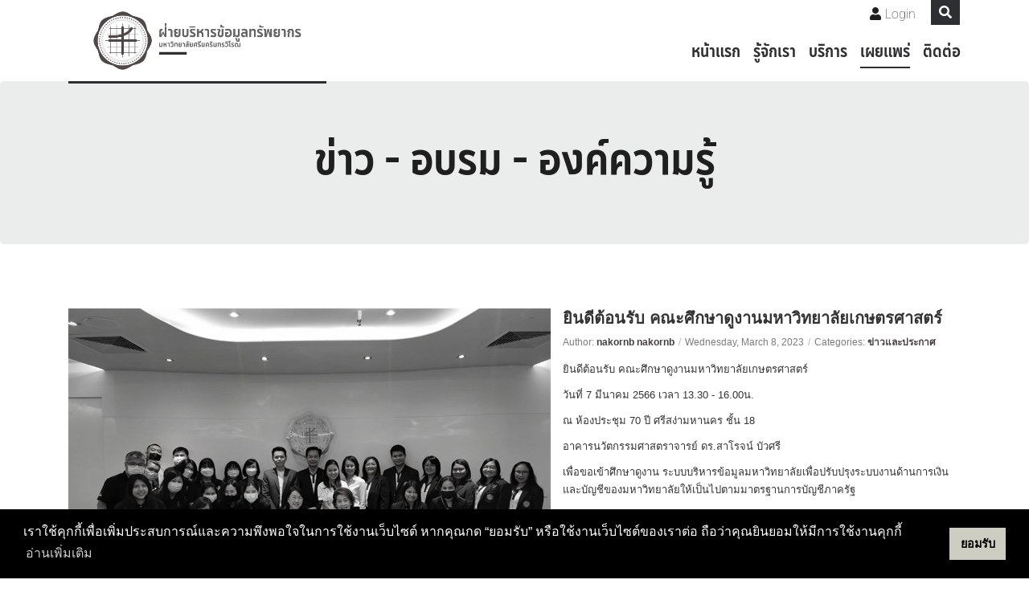

--- FILE ---
content_type: text/html; charset=utf-8
request_url: http://erp.op.swu.ac.th/news/%E0%B8%A2%E0%B8%B4%E0%B8%99%E0%B8%94%E0%B8%B5%E0%B8%95%E0%B9%89%E0%B8%AD%E0%B8%99%E0%B8%A3%E0%B8%B1%E0%B8%9A-%E0%B8%84%E0%B8%93%E0%B8%B0%E0%B8%A8%E0%B8%B6%E0%B8%81%E0%B8%A9%E0%B8%B2%E0%B8%94%E0%B8%B9%E0%B8%87%E0%B8%B2%E0%B8%99%E0%B8%A1%E0%B8%AB%E0%B8%B2%E0%B8%A7%E0%B8%B4%E0%B8%97%E0%B8%A2%E0%B8%B2%E0%B8%A5%E0%B8%B1%E0%B8%A2%E0%B9%80%E0%B8%81%E0%B8%A9%E0%B8%95%E0%B8%A3%E0%B8%A8%E0%B8%B2%E0%B8%AA%E0%B8%95%E0%B8%A3%E0%B9%8C
body_size: 18072
content:
<!DOCTYPE html>
<html  lang="en-US">
<head id="Head"><meta content="text/html; charset=UTF-8" http-equiv="Content-Type" />
<script>window.gtranslateSettings = {"default_language":"th","languages":["th","en","zh-CN"],"wrapper_selector":".gtranslate_wrapper","flag_size":16,"switcher_horizontal_position":"right","switcher_vertical_position":"top"}</script>
<script src="https://cdn.gtranslate.net/widgets/latest/dwf.js" defer></script>

<title>
	 ยินดีต้อนรับ คณะศึกษาดูงานมหาวิทยาลัยเกษตรศาสตร์ - ฝ่ายบริหารข้อมูลทรัพยากร
</title><meta id="MetaDescription" name="description" content="ยินดีต้อนรับ คณะศึกษาดูงานมหาวิทยาลัยเกษตรศาสตร์

วันที่ 7 มีนาคม 2566 เวลา 13.30 - 16.00น.

ณ ห้องประชุม 70 ปี ศรีสง่ามหานคร ชั้น..." /><meta id="MetaRobots" name="robots" content="INDEX, FOLLOW" /><link href="/Resources/Shared/stylesheets/dnndefault/7.0.0/default.css?cdv=1168" type="text/css" rel="stylesheet"/><link href="/Resources/Search/SearchSkinObjectPreview.css?cdv=1168" type="text/css" rel="stylesheet"/><link href="/Portals/_default/skins/ozone2/common/bootstrap/css/bootstrap.min.css?cdv=1168" type="text/css" rel="stylesheet"/><link href="/Portals/_default/skins/ozone2/common/fontawesome/css/all.min.css?cdv=1168" type="text/css" rel="stylesheet"/><link href="/Resources/Shared/Components/CookieConsent/cookieconsent.min.css?cdv=1168" type="text/css" rel="stylesheet"/><link href="/Portals/_default/skins/ozone2/common/css/base.css?cdv=1168" type="text/css" rel="stylesheet"/><link href="/Portals/_default/skins/ozone2/assets/css/custom/sxrw5rnjfdh.css?cdv=1168" type="text/css" rel="stylesheet"/><link href="/Portals/_default/skins/ozone2/skin.css?cdv=1168" type="text/css" rel="stylesheet"/><link href="/DesktopModules/EasyDNNnews/Templates/_default/NewsOne/NewsOne.css?cdv=1168" type="text/css" rel="stylesheet"/><link href="/DesktopModules/EasyDNNNews/Templates/_default/Ozone/Ozone.css?cdv=1168" type="text/css" rel="stylesheet"/><link href="/Portals/_default/containers/ozone2/container.css?cdv=1168" type="text/css" rel="stylesheet"/><link href="/Portals/23/portal.css?cdv=1168" type="text/css" rel="stylesheet"/><link href="/DesktopModules/EasyDNNNews/static/rateit/css/rateit.css?cdv=1168" type="text/css" rel="stylesheet"/><link href="/DesktopModules/EasyDNNNews/ChameleonGalleryPresets/common/base.css?cdv=1168" type="text/css" rel="stylesheet"/><link href="/DesktopModules/EasyDNNNews/static/common/common.css?cdv=1168" type="text/css" rel="stylesheet"/><link href="/DesktopModules/EasyDNNNews/ChameleonGalleryPresets/themes/NewsOne/NewsOne.css?cdv=1168" type="text/css" rel="stylesheet"/><link href="/DesktopModules/EasyDNNNews/static/smbLight/themes/modern/modern.css?cdv=1168" type="text/css" rel="stylesheet"/><script src="/DesktopModules/EasyDNNNews/static/eds_jquery/eds_jq.js?cdv=1168" type="text/javascript"></script><script src="/Resources/libraries/jQuery/03_05_01/jquery.js?cdv=1168" type="text/javascript"></script><script src="/Resources/libraries/jQuery-Migrate/03_02_00/jquery-migrate.js?cdv=1168" type="text/javascript"></script><script src="/Resources/libraries/jQuery-UI/01_12_01/jquery-ui.js?cdv=1168" type="text/javascript"></script><link rel='SHORTCUT ICON' href='/Portals/23/AnyConv.com__Srinakharinwirot_Logo_TH_Color.ico?ver=H9qk6ZfyQPfJaa0fsYyiSg%3d%3d' type='image/x-icon' /><meta name="eds__GmapsInitData" content="{&quot;instanceGlobal&quot;:&quot;EasyDnnSolutions1_1_instance&quot;,&quot;google&quot;:{&quot;maps&quot;:{&quot;api&quot;:{&quot;key&quot;:&quot;&quot;,&quot;libraries&quot;:[&quot;geometry&quot;,&quot;places&quot;]}}}}" /><meta property="og:site_name" content="ฝ่ายบริหารข้อมูลทรัพยากร" />
<meta property="og:title" content="ยินดีต้อนรับ คณะศึกษาดูงานมหาวิทยาลัยเกษตรศาสตร์" />
<meta property="og:description" content="ยินดีต้อนรับ คณะศึกษาดูงานมหาวิทยาลัยเกษตรศาสตร์

วันที่ 7 มีนาคม 2566 เวลา 13.30 - 16.00น.

ณ ห้องประชุม 70 ปี ศรีสง่ามหานคร ชั้น 18

อาคารนวัตกรรมศาสตราจารย์ ดร.สาโรจน์ บัวศรี

เพื่อขอเข้าศึกษาดูงาน ระบบบริหารข้อมูลมหาวิทยาลัยเพื่อปรับปรุงระบบงานด้านการเงินและบัญชีของมหาวิทยาลัยให้เป็นไปตามมาตรฐานการบัญชีภาครัฐ" />
<meta property="og:url" content="http://erp.op.swu.ac.th/news/ยินดีต้อนรับ-คณะศึกษาดูงานมหาวิทยาลัยเกษตรศาสตร์" />
<meta property="og:type" content="article" />

<meta property="og:image" content="http://erp.op.swu.ac.th/Portals/23/EasyDNNnews/6122/img-a001.jpg" />

<meta name="twitter:card" content="summary_large_image" />
<meta name="twitter:title" content="ยินดีต้อนรับ คณะศึกษาดูงานมหาวิทยาลัยเกษตรศาสตร์" />
<meta name="twitter:description" content="ยินดีต้อนรับ คณะศึกษาดูงานมหาวิทยาลัยเกษตรศาสตร์

วันที่ 7 มีนาคม 2566 เวลา 13.30 - 16.00น.

ณ ห้องประชุม 70 ปี ศรีสง่ามหานคร ชั้น 18

อาคารนวัตกรรมศาสตราจารย์ ดร.สาโรจน์..." />

<meta name="twitter:image" content="http://erp.op.swu.ac.th/Portals/23/EasyDNNnews/6122/img-a001.jpg" />
<script type="application/ld+json">{
	"@context": "http://schema.org",
	"@type": "NewsArticle",
	"mainEntityOfPage": {
	  "@type": "WebPage",
	  "@id": "http://erp.op.swu.ac.th/home/ArtMID/6520/ArticleID/6122/ยินดีต้อนรับ-คณะศึกษาดูงานมหาวิทยาลัยเกษตรศาสตร์"
	},
	"headline": "ยินดีต้อนรับ คณะศึกษาดูงานมหาวิทยาลัยเกษตรศาสตร์",
	"image": {
		"@type": "ImageObject",
		"url": "http://erp.op.swu.ac.th/Portals/23/EasyDNNnews/6122/img-a001.jpg"
	  },
	"datePublished": "2023-03-08T11:36:00.0000000",
	"dateModified": "2023-03-08T11:41:28.6300000",
	"author": {
	  "@type": "Person",
	  "name": "nakornb nakornb"
	},
	 "publisher": {
	  "@type": "Organization",
	  "name": "ฝ่ายบริหารข้อมูลทรัพยากร",
	  "logo": {
		"@type": "ImageObject",
		"url": "http://erp.op.swu.ac.th/Portals/23/Images/cover-erp_v3.png?ver=b1e_x2BPZt1mGSv2pPI2Sg%3d%3d"
	  }
	},
	"description": ""
  }
  </script><meta name="viewport" content="width=device-width, initial-scale=1" /></head>
<body id="Body">

    <form method="post" action="/news/ยินดีต้อนรับ-คณะศึกษาดูงานมหาวิทยาลัยเกษตรศาสตร์" id="Form" enctype="multipart/form-data">
<div class="aspNetHidden">
<input type="hidden" name="__EVENTTARGET" id="__EVENTTARGET" value="" />
<input type="hidden" name="__EVENTARGUMENT" id="__EVENTARGUMENT" value="" />
<input type="hidden" name="__VIEWSTATE" id="__VIEWSTATE" value="QFT5d4NwhCh+Cn8DWDqd6lsZ/bmbBuoggyibGkH/pHpNQj92Tq+jQszCdvC1ueT+k3yUzKR3nIXeo95I/gUY4aDLTHUKX7nVaA0G6d9JHK4EdMchDQNJ2g6gAcB7uJIoH2+NJ0SP/NalUOp3RbXWEFA/C6/4MVxCpmgoYeKtO6iLL6DKDEf65Ist5cTaQ7zKvBwgrE2xheDKGcqSOAorInRP+ArcQLCkw2LKri1RJg2DlYISKaUp3yklChmvuwGeyxdZBxu5k2mzA0bCnaYp+a7XDHDvJ1g+Vlb2O9Q4R63foBgQI0lZl6vu/jIBCRPT0pctgMzAMxUaXTb7jA5Wtsj35eSkNocuHOxCzuRf646z+4w4PEIPEdOGrnz0l1pwVozSMfMNe3hAx6TbqXyPa6hocFYa6TM2tXoIu3sXFjCT4gMJYctix3ukWnVjAnyizEVCG6dMyXHPIVJPS4J2xC6xBagVMg2ZYzdrx/[base64]/gKwbDbdAsy/QDwSgCHE57npBCcIBHNrTOKjvI9Swgu+GM3oD7oE947p5b1AioQWFQI2rZLXtMrDBez/6qEdH+Q45G0e69H/[base64]/7p8EazwJocTG1dXCv+V+Kt+lruaeskoE+NWhxa6rd12mV5VUAcVcz4GlvppKmwtwgZdkEm0Nx1XUH/thpWytZT6ClncYwnHNKbDu+7EndhfxZhv4ROXWOIDaDB/etOp59HWfarmJTVmqXN0sIVD7dO+LxydI7glCDpkxM7GyVud4xyOKuQlTM0pJ+FiZFJK/39mjx/usMxxJp1fISaLnfT7ME1RXGzGkFs1ADfsK5m0d8rJeP/sA/JkC6786jVRknjLDzMM/WWxLTt4u9YxUMLnM2YRGVDtZJhPetOQiJ65fPuFNTpRklsqtE3f3dR/8NmMYLE47tA0NJIcFYS8LBAzv49wKK2ijDJP0J5XJ41RZzLu9F/KGPF3T/RxafZY4r26qFTrLs2S+nwBETaBUG35sLzLiLT4tfhCmJFI1s7onk0niumfj0b8poCTQR2ImTbkCr9CPkDS4LS4Mo" />
</div>

<script type="text/javascript">
//<![CDATA[
var theForm = document.forms['Form'];
if (!theForm) {
    theForm = document.Form;
}
function __doPostBack(eventTarget, eventArgument) {
    if (!theForm.onsubmit || (theForm.onsubmit() != false)) {
        theForm.__EVENTTARGET.value = eventTarget;
        theForm.__EVENTARGUMENT.value = eventArgument;
        theForm.submit();
    }
}
//]]>
</script>


<script src="/WebResource.axd?d=pynGkmcFUV2rHls35Y_fR4x60DBqv4oQMM_Rvb42Si_YHHRfzQ0YkYCxRUM1&amp;t=638901788248157332" type="text/javascript"></script>


<script src="/ScriptResource.axd?d=NJmAwtEo3IqaNer30UoPmnqDKLDCBzhR_29_Kb60YzH8PJsFDMqk1XTdaD5gs4K7oHvOuhsTtcVSmBXN_Z8iM5nNcLG7zDq_ROzORRZJbMxYQPotN-QhchHF68ZJMZOGssCxwQ2&amp;t=5c0e0825" type="text/javascript"></script>
<script src="/ScriptResource.axd?d=dwY9oWetJoJ8oo-qFjpIDj8AskNRp4RIrO1aSlqhn9C5CzM3yLzTEzo8wzDpO7-QYAYN1y_DACHpd7NKTBx9C2U08TJVCViRyJobw8fe9GryVOg5TgH1bdSSbmtz1xnlXHiy9C-fHcZbhG5w0&amp;t=5c0e0825" type="text/javascript"></script>
<div class="aspNetHidden">

	<input type="hidden" name="__VIEWSTATEGENERATOR" id="__VIEWSTATEGENERATOR" value="CA0B0334" />
	<input type="hidden" name="__VIEWSTATEENCRYPTED" id="__VIEWSTATEENCRYPTED" value="" />
	<input type="hidden" name="__EVENTVALIDATION" id="__EVENTVALIDATION" value="pTRtJXAL9epN7RKROojSwmlZUEJN3YuJhrvQK2huvIAUytdvIBqfF0L0f0zFG1+nF5LMGn44FBvXCDeG0K8DnWvD/JrbakhC7sboKoIfyaAJdzwcdWBX7vd3w8awNrFDSDxdDrBMrz0nyezPUkpQ0Wshc0NYWWufXa/GXYGiPz6Iy5hV3hmd8Z9jycLiiVPHFbZVeA==" />
</div><script src="/js/dnn.js?cdv=1168" type="text/javascript"></script><script src="/Resources/Shared/Components/CookieConsent/cookieconsent.min.js?cdv=1168" type="text/javascript"></script><script src="/js/dnn.modalpopup.js?cdv=1168" type="text/javascript"></script><script src="/Portals/_default/skins/ozone2/common/bootstrap/js/bootstrap.bundle.min.js?cdv=1168" type="text/javascript"></script><script src="/Portals/_default/skins/ozone2/common/js/main.js?cdv=1168" type="text/javascript"></script><script src="/js/dnncore.js?cdv=1168" type="text/javascript"></script><script src="/js/dnn.cookieconsent.js?cdv=1168" type="text/javascript"></script><script src="/Resources/Search/SearchSkinObjectPreview.js?cdv=1168" type="text/javascript"></script><script src="/js/dnn.servicesframework.js?cdv=1168" type="text/javascript"></script><script src="/DesktopModules/EasyDNNNews/static/rateit/js/jquery.rateit_2.2.js?cdv=1168" type="text/javascript"></script><script src="/DesktopModules/EasyDNNNews/js/jquery.mousewheel_2.2.js?cdv=1168" type="text/javascript"></script><script src="/DesktopModules/EasyDNNnewsCategoriesMenu/js/category_menu_2.2.js?cdv=1168" type="text/javascript"></script><script src="/DesktopModules/EasyDNNNews/js/jquery.cookie_2.2.js?cdv=1168" type="text/javascript"></script><script src="/DesktopModules/EasyDNNNews/js/jquery.tinyscrollbar_2.2.js?cdv=1168" type="text/javascript"></script><script src="/DesktopModules/EasyDNNNews/static/fluidvids/fluidvids_custom.min.js?cdv=1168" type="text/javascript"></script><script src="/DesktopModules/EasyDNNNews/js/jquery.chameleonSlider_2.2_2.2.min.js?cdv=1168" type="text/javascript"></script><script src="/DesktopModules/EasyDNNNews/static/imagesLoaded/imagesLoaded_3.1.4_2.2.min.js?cdv=1168" type="text/javascript"></script><script src="/DesktopModules/EasyDNNNews/static/smbLight/js/smbLight-1.4.1_2.2.js?cdv=1168" type="text/javascript"></script><script src="/DesktopModules/EasyDNNNews/static/hammerjs/hammer.2.0.4.min.js?cdv=1168" type="text/javascript"></script><script src="/DesktopModules/EasyDNNNews/static/EasyDnnSolutions/EasyDnnSolutions_1.1_2.2.js?cdv=1168" type="text/javascript"></script>
<script type="text/javascript">
//<![CDATA[
Sys.WebForms.PageRequestManager._initialize('ScriptManager', 'Form', ['tdnn$ctr6627$ViewEasyDNNNewsMain$ctl00$upPanelComments','dnn_ctr6627_ViewEasyDNNNewsMain_ctl00_upPanelComments'], [], [], 90, '');
//]]>
</script>

        
        
        


<!-- loader_StyleWizardTemplateSection --><!-- loader_StyleWizardTemplateSectionEnd -->
<!-- header_StyleWizardTemplateSection -->
<div class="EasyDNNSkin_Ozone2">
	<div class="eds_headerContainer eds_headerContainer1">
		<div class="eds_fixedHeader eds_headerHeight" data-placeholder-selector=".eds_headerHeightHolder">
			<div class="eds_headerBackground">
				<header class="eds_header eds_clearFix container">
					<div class="eds_logo float-lg-left eds_logoHeader1"><a id="dnn_dnnLOGO_hypLogo" title="ฝ่ายบริหารข้อมูลทรัพยากร" aria-label="ฝ่ายบริหารข้อมูลทรัพยากร" href="http://erp.op.swu.ac.th/"><img id="dnn_dnnLOGO_imgLogo" src="/Portals/23/Images/cover-erp_v3.png?ver=b1e_x2BPZt1mGSv2pPI2Sg%3d%3d" alt="ฝ่ายบริหารข้อมูลทรัพยากร" /></a></div>
					
					<span class="eds_searchButton">Search</span>
					<div class="eds_userLogin float-right">
						

						
<div id="dnn_LOGIN1_loginGroup" class="loginGroup">
    <a id="dnn_LOGIN1_enhancedLoginLink" title="Login" class="secondaryActionsList" rel="nofollow" onclick="return dnnModal.show(&#39;http://erp.op.swu.ac.th/Login?returnurl=/news/%E0%B8%A2%E0%B8%B4%E0%B8%99%E0%B8%94%E0%B8%B5%E0%B8%95%E0%B9%89%E0%B8%AD%E0%B8%99%E0%B8%A3%E0%B8%B1%E0%B8%9A-%E0%B8%84%E0%B8%93%E0%B8%B0%E0%B8%A8%E0%B8%B6%E0%B8%81%E0%B8%A9%E0%B8%B2%E0%B8%94%E0%B8%B9%E0%B8%87%E0%B8%B2%E0%B8%99%E0%B8%A1%E0%B8%AB%E0%B8%B2%E0%B8%A7%E0%B8%B4%E0%B8%97%E0%B8%A2%E0%B8%B2%E0%B8%A5%E0%B8%B1%E0%B8%A2%E0%B9%80%E0%B8%81%E0%B8%A9%E0%B8%95%E0%B8%A3%E0%B8%A8%E0%B8%B2%E0%B8%AA%E0%B8%95%E0%B8%A3%E0%B9%8C&amp;popUp=true&#39;,/*showReturn*/true,300,650,true,&#39;&#39;)" href="http://erp.op.swu.ac.th/Login?returnurl=%2fnews%2f%e0%b8%a2%e0%b8%b4%e0%b8%99%e0%b8%94%e0%b8%b5%e0%b8%95%e0%b9%89%e0%b8%ad%e0%b8%99%e0%b8%a3%e0%b8%b1%e0%b8%9a-%e0%b8%84%e0%b8%93%e0%b8%b0%e0%b8%a8%e0%b8%b6%e0%b8%81%e0%b8%a9%e0%b8%b2%e0%b8%94%e0%b8%b9%e0%b8%87%e0%b8%b2%e0%b8%99%e0%b8%a1%e0%b8%ab%e0%b8%b2%e0%b8%a7%e0%b8%b4%e0%b8%97%e0%b8%a2%e0%b8%b2%e0%b8%a5%e0%b8%b1%e0%b8%a2%e0%b9%80%e0%b8%81%e0%b8%a9%e0%b8%95%e0%b8%a3%e0%b8%a8%e0%b8%b2%e0%b8%aa%e0%b8%95%e0%b8%a3%e0%b9%8c">Login</a>
</div>
					</div>
					<div class="eds_searchContainer">
						<span class="eds_searchClose">&times;</span>
						<span id="dnn_dnnSearch_ClassicSearch">
    
    
    <span class="searchInputContainer" data-moreresults="See More Results" data-noresult="No Results Found">
        <input name="dnn$dnnSearch$txtSearch" type="text" maxlength="255" size="20" id="dnn_dnnSearch_txtSearch" class="NormalTextBox" aria-label="Search" autocomplete="off" placeholder="Search..." />
        <a class="dnnSearchBoxClearText" title="Clear search text"></a>
    </span>
    <a id="dnn_dnnSearch_cmdSearch" class="SearchButton" href="javascript:__doPostBack(&#39;dnn$dnnSearch$cmdSearch&#39;,&#39;&#39;)">Search</a>
</span>


<script type="text/javascript">
    $(function() {
        if (typeof dnn != "undefined" && typeof dnn.searchSkinObject != "undefined") {
            var searchSkinObject = new dnn.searchSkinObject({
                delayTriggerAutoSearch : 400,
                minCharRequiredTriggerAutoSearch : 2,
                searchType: 'S',
                enableWildSearch: true,
                cultureCode: 'en-US',
                portalId: -1
                }
            );
            searchSkinObject.init();
            
            
            // attach classic search
            var siteBtn = $('#dnn_dnnSearch_SiteRadioButton');
            var webBtn = $('#dnn_dnnSearch_WebRadioButton');
            var clickHandler = function() {
                if (siteBtn.is(':checked')) searchSkinObject.settings.searchType = 'S';
                else searchSkinObject.settings.searchType = 'W';
            };
            siteBtn.on('change', clickHandler);
            webBtn.on('change', clickHandler);
            
            
        }
    });
</script>

					</div>
					<div class="responsAbilityMenu">
						<div class="raMenuTriggerWrapper d-block d-lg-none">
							<span class="raMenuTrigger">Menu</span>
						</div>
						<div class="raMenuWrapper d-none d-lg-block"><ol><li class="edsmm_menuItem edsmm_first"><span><a class="edsmm_itemContainer" href="http://erp.op.swu.ac.th/">หน้าแรก</a><span class="edsmm_childIndicator"></span></span></li><li class="edsmm_menuItem edsmm_hasChild edsmm_disabled"><span><span class="edsmm_itemContainer">รู้จักเรา</span><span class="edsmm_childIndicator"></span></span><div class="edsmm_level_1"><div class="edsmm_menuListsContainer"><ol><li class="edsmm_menuItem edsmm_first"><span><a class="edsmm_itemContainer" href="http://erp.op.swu.ac.th/history">ประวัติ</a><span class="edsmm_childIndicator"></span></span></li><li class="edsmm_menuItem"><span><a class="edsmm_itemContainer" href="http://erp.op.swu.ac.th/corevalues">ค่านิยมองค์กร</a><span class="edsmm_childIndicator"></span></span></li><li class="edsmm_menuItem"><span><a class="edsmm_itemContainer" href="http://erp.op.swu.ac.th/organization_charts">โครงสร้างหน่วยงาน</a><span class="edsmm_childIndicator"></span></span></li><li class="edsmm_menuItem edsmm_last"><span><a class="edsmm_itemContainer" href="http://erp.op.swu.ac.th/team">การบริหารและบุคลากร</a><span class="edsmm_childIndicator"></span></span></li></ol></div></div></li><li class="edsmm_menuItem edsmm_hasChild edsmm_disabled"><span><span class="edsmm_itemContainer">บริการ</span><span class="edsmm_childIndicator"></span></span><div class="edsmm_level_1"><div class="edsmm_menuListsContainer"><ol><li class="edsmm_menuItem edsmm_first"><span><a class="edsmm_itemContainer" href="http://erp.op.swu.ac.th/itservices">สารสนเทศ</a><span class="edsmm_childIndicator"></span></span></li><li class="edsmm_menuItem"><span><a class="edsmm_itemContainer" href="http://erp.op.swu.ac.th/digitaltechnology">เทคโนโลยีดิจิทัล</a><span class="edsmm_childIndicator"></span></span></li><li class="edsmm_menuItem SWU-SLC"><span><a class="edsmm_itemContainer" href="http://slc.op.swu.ac.th/slc/" target="_blank">เรียนรู้ออนไลน์ (SWU-SLC)</a><span class="edsmm_childIndicator"></span></span></li><li class="edsmm_menuItem edsmm_last -"><span><a class="edsmm_itemContainer" href="http://erp.op.swu.ac.th/qanda">ถาม-ตอบ</a><span class="edsmm_childIndicator"></span></span></li></ol></div></div></li><li class="edsmm_menuItem edsmm_hasChild edsmm_active edsmm_disabled"><span><span class="edsmm_itemContainer">เผยแพร่</span><span class="edsmm_childIndicator"></span></span><div class="edsmm_level_1"><div class="edsmm_menuListsContainer"><ol><li class="edsmm_menuItem edsmm_first edsmm_active"><span><a class="edsmm_itemContainer" href="http://erp.op.swu.ac.th/news">ข่าว อบรม องค์ความรู้</a><span class="edsmm_childIndicator"></span></span></li><li class="edsmm_menuItem"><span><a class="edsmm_itemContainer" href="http://erp.op.swu.ac.th/papers">คู่มือ เครื่องมือ และมาตรฐาน</a><span class="edsmm_childIndicator"></span></span></li><li class="edsmm_menuItem edsmm_last"><span><a class="edsmm_itemContainer" href="http://erp.op.swu.ac.th/reports">แผนปฏิบัติการและผลการดำเนินงาน</a><span class="edsmm_childIndicator"></span></span></li></ol></div></div></li><li class="edsmm_menuItem edsmm_last"><span><a class="edsmm_itemContainer" href="http://erp.op.swu.ac.th/contact">ติดต่อ</a><span class="edsmm_childIndicator"></span></span></li></ol></div>
					</div>
				</header>
			</div>
		</div><!-- header_StyleWizardTemplateSectionEnd -->
		<div class="eds_headerHeightHolder"></div>
		<div id="dnn_headerWide" class="eds_headerContent eds_clearFix DNNEmptyPane"></div>
		<div class="eds_headerHeightHolder"></div>
		<div class="eds_clearFix eds_headerContent2">
			<div id="dnn_headerWide2"><div class="DnnModule DnnModule-EasyDNNBlockBuilder DnnModule-6644"><a name="6644"></a>
<div class="eds_containers_Ozone2 eds_templateGroup_paddingNoTitle eds_template_PaddingBottom_NoTitle eds_style_predefined_travel eds_paddingBottom">
	<div id="dnn_ctr6644_ContentPane"><!-- Start_Module_6644 --><div id="dnn_ctr6644_ModuleContent" class="DNNModuleContent ModEasyDNNBlockBuilderC">
	
<div id="main-content-6644" class="edsBB__wrapper" data-moduleid="6644">
	<div>
									<div class="row">
										<div class="col-sm-12" data-col="12">


<div class="jumbotron">
	<h1 class="display-4" style="text-align: center; ">ข่าว - อบรม - องค์ความรู้</h1>
</div>
</div>
									</div>
								</div>
	
	

	
	
	
</div>


</div><!-- End_Module_6644 --></div>
</div></div></div>
		</div>
	</div>
	<div class="eds_content1">
		<div class="eds_clearFix container">
			<div id="dnn_ContentPane"><div class="DnnModule DnnModule-EasyDNNnews DnnModule-6627"><a name="6627"></a>
<div class="eds_containers_Ozone2 eds_templateGroup_paddingNoTitle eds_template_PaddingBottom_NoTitle eds_style_predefined_travel eds_paddingBottom">
	<div id="dnn_ctr6627_ContentPane"><!-- Start_Module_6627 --><div id="dnn_ctr6627_ModuleContent" class="DNNModuleContent ModEasyDNNnewsC">
	

<script type="text/javascript">
	/*<![CDATA[*/
	
	eds3_5_jq(function ($) {var $articleContentWrapper = $('#dnn_ctr6627_ViewEasyDNNNewsMain_ctl00_pnlViewArticle');$articleContentWrapper.on('click', 'a[rel^="ednSmbLight"]', function () {var $clicked = $(this),$smbItems = $('a[rel^="ednSmbLight"]'),i = 0,lightboxItems = [],lightboxOptions = {openAt: 0,cssClass: 'modern'};$smbItems.each(function () {if (this == $clicked[0])lightboxOptions.openAt = i;lightboxItems.push($(this).data('smbdata'));i++;});new SmbLight_1(lightboxItems,lightboxOptions);return false;})});
	
	
	
						eds3_5_jq(function ($) {
							$('#dnn_ctr6627_ViewEasyDNNNewsMain_ctl00_pnlViewArticle_edn_printButton').on('click', function (){
								var prtContent = document.getElementById('dnn_ctr6627_ViewEasyDNNNewsMain_ctl00_pnlViewArticle'),
									spacelessTitle = 'ยินดีต้อนรับ คณะศึกษาดูงานมหาวิทยาลัยเกษตรศาสตร์'.replace(/\s/g, '_'),
									WinPrint = window.open(this.href, spacelessTitle, 'toolbar=no,location=no,status=no,menubar=no,scrollbars=yes,resizable=yes,width=450,height=250');

								WinPrint.document.write("<!DOCTYPE html PUBLIC \"-//W3C//DTD XHTML 1.0 Strict//EN\" \"http://www.w3.org/TR/xhtml1/DTD/xhtml1-strict.dtd\">");
								WinPrint.document.write("<html><head><title>ยินดีต้อนรับ คณะศึกษาดูงานมหาวิทยาลัยเกษตรศาสตร์</title><link rel=\"stylesheet\" type=\"text/css\" href=\"http://erp.op.swu.ac.th/DesktopModules/EasyDNNnews/Templates/_default/NewsOne/NewsOne.css\"/></head><body>");
								WinPrint.document.write("<div class=\"eds_news_module_6627 news eds_subCollection_news eds_news_NewsOne eds_template_Details_Article_NoSocialSharing eds_templateGroup_newsDetailsDefault eds_styleSwitchCriteria_module-6627 eds_print\">")
								WinPrint.document.write(prtContent.innerHTML);
								WinPrint.document.write("</div></body></html>");
								WinPrint.document.close();
								WinPrint.focus();

								setTimeout(function () {
									WinPrint.print();
										setTimeout(function () { WinPrint.close(); }, 100);
								WinPrint.onafterprint = function(){
								WinPrint.close()};
								}, 500);

								return false;
							});
						});
	
	
	
	
	
	

	eds3_5_jq(function ($) {
		if (typeof edn_fluidvids != 'undefined')
			edn_fluidvids.init({
				selector: ['.edn_fluidVideo iframe'],
				players: ['www.youtube.com', 'player.vimeo.com']
			});
		
		
		

	});
	/*]]>*/
</script>



<div class="eds_news_module_6627 news eds_subCollection_news eds_news_NewsOne eds_template_Details_Article_NoSocialSharing eds_templateGroup_newsDetailsDefault eds_styleSwitchCriteria_module-6627">
	

	

	

	

	<div id="dnn_ctr6627_ViewEasyDNNNewsMain_ctl00_pnlViewArticle">
		
		
		
		
		
	<div class="article details">
		<div class="article_image left_image"  style="max-width:100%;">
			
			<picture>
				<source media="(max-width: 480px)" srcset="/Portals/23/EasyDNNNews/6122/400400p6627EDNMainimg-a001.jpg">
				<source media="(max-width: 640px)" srcset="/Portals/23/EasyDNNNews/6122/600600p6627EDNMainimg-a001.jpg">
				<img class="article_image" alt="ยินดีต้อนรับ คณะศึกษาดูงานมหาวิทยาลัยเกษตรศาสตร์" src="/Portals/23/EasyDNNNews/6122/600600p6627EDNmainimg-a001.jpg" style="max-width: 100%;" />
			</picture>
			
			
			
		</div>
		<h1>ยินดีต้อนรับ คณะศึกษาดูงานมหาวิทยาลัยเกษตรศาสตร์</h1>
		<h2 class="edn_subTitle"></h2>
		<p class="meta_text no_margin">Author: <a href="http://erp.op.swu.ac.th/news/author/nakornb-nakornb">nakornb nakornb</a><span class="separator">/</span>Wednesday, March 8, 2023<span class="separator">/</span>Categories: <a href="http://erp.op.swu.ac.th/news/category/ข่าวและประกาศ-1" class="_ EDNcategorycolor-default">ข่าวและประกาศ</a></p>
		<div class="rate_article"></div>

		
		
		
		
		<div class="main_content">
		

		
			<p>ยินดีต้อนรับ คณะศึกษาดูงานมหาวิทยาลัยเกษตรศาสตร์</p>

<p>วันที่ 7 มีนาคม 2566 เวลา 13.30 - 16.00น.</p>

<p>ณ ห้องประชุม 70 ปี ศรีสง่ามหานคร ชั้น 18</p>

<p>อาคารนวัตกรรมศาสตราจารย์ ดร.สาโรจน์ บัวศรี</p>

<p>เพื่อขอเข้าศึกษาดูงาน ระบบบริหารข้อมูลมหาวิทยาลัยเพื่อปรับปรุงระบบงานด้านการเงินและบัญชีของมหาวิทยาลัยให้เป็นไปตามมาตรฐานการบัญชีภาครัฐ</p>

		
		
			
			<div class="clear_content"></div>

		

						<script type="text/javascript">
							eds3_5_jq(document).ready(function($) 
							{
							$('#eds_sliderM6627').chameleonSlider_2_1({
								content_source: '/DesktopModules/EasyDNNNews/ChameleonGalleryService.ashx?portalid=23&tabid=803&webPSupported=false&webpimagequality=95&nested=False&artmid=6627&articleid=6122',
								flowplayer_src: '/DesktopModules/EasyDNNNews/GalleryControls/flowplayer5/flowplayer.swf',
								container_dimensions: {
											width: 620,
											height: 500,
											w_as_ratio: false,
											h_as_ratio:false,
											height_references_width: false
										},
								main_panel: {
											display: true,
											fill_panel:true,
											stretch_small_image: false,
											top_left_align: false,
											dimensions: {
												width: 620,
												height: 400,
												w_as_ratio: false,
												h_as_ratio: false
											},
											position: {
												vertical: 'top',
												horizontal: 'left',
												h_offset: 0,
												v_offset: 0
											},
											trim: {
												top: 0,
												bottom: 0,
												left: 0,
												right: 0
											},
											transition: {
												duration: 1000,
												effects: [
													{type: 'slide',force_horizontal: true,force_vertical: false,directions: ['left','right']},
												]
											}
										},
								pagination: {
											display: false
										},
								buttons: {
											email: {
												display: false ,
												position: {
													vertical: 'top',
													horizontal: 'right',
													h_offset: 5,
													v_offset: 10
												},
												email_subject: 'Email'
											},
											download: {
												display: false,
												position: {
													vertical: 'top',
													horizontal: 'right',
													h_offset: 5,
													v_offset: 10
												}
											}
										},
								thumbs: {
											display: true,
											auto_hide: false,
											hide_speed: 250,
											display_item_types: true,
											width: 80,
											height: 60,
											captions: false,
											pagination: {
												direction: 'horizontal',
												duration: 250,
												easing: 'swing'
											},
											container: {
												dimensions: {
													width: 620,
													height: 100,
													w_as_ratio: false,
													h_as_ratio: false
												},
												position: {
													vertical: 'top',
													horizontal: 'left',
													h_offset: 0,
													v_offset: 400,
													h_as_ratio: false,
													w_as_ratio: false
												}
											}
										},
								scrollable_boxes: {
									item_info: {
										display: false,
										container: {
											dimensions: {
												height: 35,
												width: 620,
												w_as_ratio: false,
												h_as_ratio: false
											},
											resize_to_content: false,
											position: {
												vertical: 'bottom',
												horizontal: 'left',
												h_offset: 0,
												v_offset: 100,
												h_as_ratio: false,
												w_as_ratio: false
											}
										}
									},
									gallery_info: {
										display: false,
										container: {
											dimensions: {
												height: 35,
												width: 620,
												h_as_ratio: false,
													w_as_ratio: false
											},
											resize_to_content: false,
											position: {
												vertical: 'top',
												horizontal: 'left',
												h_offset: 0,
												v_offset: 0,
												h_as_ratio: false,
												w_as_ratio: false
											}
										}
									}
								},
								arrows: {
											display: true,
											auto_hide: true,
											hide_speed: 250,
											prev: {
												position: {
													vertical: 'top',
													horizontal: 'left',
													h_offset: 0,
													v_offset: 170,
													v_center_point: false,
													v_as_ratio:false
												}
											},
											next: {
												position: {
													vertical: 'top',
													horizontal: 'right',
													h_offset: 0,
													v_offset: 170,
													v_center_point: false,
													v_as_ratio:false
												}
											}
										},
									autoplay: {
											enable: false,
											interval: 5000,
											pause_on_hover: true,
											indicator: {
												display: false
											}
										},
				
									autoplay_toggle: {
											display: false
										},
										social_buttons: {
											display: false,
											direction: 'vertical',
											load_after_effect: true,
											position: {
												vertical: 'top',
												horizontal: 'right',
												h_offset: 5,
												v_offset: 10
											},
											buttons: {
												facebook: {
													display: false,
													html: '<iframe src="//www.facebook.com/plugins/like.php?href={location_href_encoded}&amp;layout=button_count&amp;show_faces=true&amp;action=like&amp;font&amp;colorscheme=light&amp;height=20" scrolling="no" frameborder="0" style="border:none; overflow:hidden; height:20px; width: 100px;" allowTransparency="true"></iframe>'
												},
												google: {
													display: false,
													html: '<g:plusone size="medium" href="{location_href}" annotation="bubble"></g:plusone><script type="text/javascript">gapi.plusone.go();</'+'script>'
												},
												twitter: {
													display: false,
													html: '<a href="//twitter.com/share" class="twitter-share-button" data-url="{location_href}" data-count="horizontal">Tweet</a><script type="text/javascript" src="//platform.twitter.com/widgets.js"></' + 'script>'
												}
											},
											hideable: true,
											container: {
												width: 100,
												height: 100
											}
										},
									categories: {
											display: false,
											auto_hide: false,
											hide_speed: 250,
											width: 100,
											height: 47,
											pagination: {
												direction: 'horizontal',
												duration: 250,
												easing: 'swing'
											},
											container: {
												dimensions: {
													height: 47,
													width: 620,
													h_as_ratio: false,
													w_as_ratio: false
												},
												position: {
													vertical: 'top',
													horizontal: 'left',
													h_offset: 0,
													v_offset: 400,
													h_as_ratio: false,
													w_as_ratio: false
												}
											}
										},
										title_boxes: {
											current_item: {
												display: false,
												height: 35,
												position: {
													vertical: 'bottom',
													horizontal: 'left',
													h_offset: 0,
													v_offset: 100
												}
											},
											current_gallery: {
												display: false,
												height: 35,
												position: {
													vertical: 'top',
													horizontal: 'left',
													h_offset: 0,
													v_offset: 0
												}
											}
										},
								redirect_on_click: false,
								redirect_on_click_target: false,
								lightbox_on_click: true,
								module_id:6627,
								
								article_id: '6122',
								portal_id: 23,
								lightbox_title: false,
								lightbox_description: false,
								smb_options: {},
								smbLight_options: {openAt: 0,wrapperResizeDuration: 0,mobile: false,flowplayerSwf: '/DesktopModules/EasyDNNnews/js/flowplayer/flowplayer.swf',cssClass: 'modern'},
								
								fullscreen_provider: 'smbLight',
								});
							});
						</script>
<div id="dnn_ctr6627_ViewEasyDNNNewsMain_ctl00_ctl07_mainChameleonWrap" class="article_gallery">
	<div id="ChameleonGallery">
		<div id="eds_sliderM6627" class="chameleon_slider NewsOne gray">
		</div>
	</div>
</div>

		
			
			
			<div class="clear_content"></div>
		</div>
		
		<div class="edn_socialPrintWrapper">
			<span id="dnn_ctr6627_ViewEasyDNNNewsMain_ctl00_pnlViewArticle_edn_printButton" class="edn_printButton"><span>Print</span></span>
			
			<div class="clear_content"></div>
		</div>
		<p class="meta_text eds_viewsComments">Number of views (765)<span class="separator">/</span>Comments (0)</p>
		
		

		
		
		
		

		
		
		<input type="hidden" name="dnn$ctr6627$ViewEasyDNNNewsMain$ctl00$hfRate" id="dnn_ctr6627_ViewEasyDNNNewsMain_ctl00_hfRate" value=" .000" />
		<script type="text/javascript">
			// <![CDATA[
			eds3_5_jq(function ($) {
				var isArticleRated = false;
				if (!false)
					isArticleRated = $.cookie("EDNA-16122");
				var $rate_it = $(".EDN_article_rateit.M6627");

				$rate_it.bind('rated reset', function (e) {
					var ri = $(this),
						value = ri.rateit('value'),
						articleid = 6122,
						portalId = 23,
						moduleId = 6627,
						tabId = 803;

					$rate_it.rateit('readonly', true);
					ri.rateit('readonly', true);

					if (!false)
						$.cookie("EDNA-16122", "true");

					document.getElementById("dnn_ctr6627_ViewEasyDNNNewsMain_ctl00_hfRate").value = value;

					$.ajax({
						url: "/DesktopModules/EasyDNNNews/ashx/RateArticle.ashx",
						type: "POST",
						cache: false,
						dataType: 'json',
						timeout: 15000,
						data: {
							portalId: portalId,
							moduleId: moduleId,
							tabId: tabId,
							articleid: articleid,
							ratingValue: value
						}
					})
						.done(function (response, status) {
							ri.siblings('.current_rating').text(response);
						})
						.fail(function () {
						})
						.always(function () {
						});
				})
					.rateit('value', document.getElementById("dnn_ctr6627_ViewEasyDNNNewsMain_ctl00_hfRate").value)
					.rateit('readonly', isArticleRated)
					.rateit('step', 1);

				$('#dnn_ctr6627_ViewEasyDNNNewsMain_ctl00_upPanelComments').on('click', '#dnn_ctr6627_ViewEasyDNNNewsMain_ctl00_lbAddComment', function () {
					var $lbAddComment = $('#dnn_ctr6627_ViewEasyDNNNewsMain_ctl00_lbAddComment'),
						noErrors = true,

						$authorNameInput = $('#dnn_ctr6627_ViewEasyDNNNewsMain_ctl00_tbAddCommentName'),
						$authorEmailInput = $('#dnn_ctr6627_ViewEasyDNNNewsMain_ctl00_tbAddCommentEmail'),
						$authorGDPRAgreement = $('#dnn_ctr6627_ViewEasyDNNNewsMain_ctl00_cbShowCommentsGDPRComplianceAgreementRules'),
						authorName,
						authorEmail,
						comment = $('#dnn_ctr6627_ViewEasyDNNNewsMain_ctl00_tbAddComment').val(),

						$noAuthorName = $('#dnn_ctr6627_ViewEasyDNNNewsMain_ctl00_lblAddCommentNameError'),
						$noAuthorEmail = $('#dnn_ctr6627_ViewEasyDNNNewsMain_ctl00_lblAddCommentEmailError'),
						$authorEmailNotValid = $('#dnn_ctr6627_ViewEasyDNNNewsMain_ctl00_lblAddCommentEmailValid'),
						$noComment = $('#dnn_ctr6627_ViewEasyDNNNewsMain_ctl00_lblAddCommentError'),
						$notValidCaptcha = $('#dnn_ctr6627_ViewEasyDNNNewsMain_ctl00_lblCaptchaError'),
						$noauthorGDPRAgreement = $('#dnn_ctr6627_ViewEasyDNNNewsMain_ctl00_lblShowCommentsGDPRComplianceAgreementError'),

						emailRegex = /^(([^<>()[\]\\.,;:\s@\"]+(\.[^<>()[\]\\.,;:\s@\"]+)*)|(\".+\"))@((\[[0-9]{1,3}\.[0-9]{1,3}\.[0-9]{1,3}\.[0-9]{1,3}\])|(([a-zA-Z\-0-9]+\.)+[a-zA-Z]{2,}))$/;


					if ($lbAddComment.data('disable'))
						return false;

					if ($authorNameInput.length > 0) {
						authorName = $authorNameInput.val();

						$noAuthorName.css('display', 'none');

						if (authorName == '') {
							$noAuthorName.css('display', 'block');
							noErrors = false;
						}
					}

					if ($authorEmailInput.length > 0) {
						authorEmail = $authorEmailInput.val();

						$noAuthorEmail.css('display', 'none');
						$authorEmailNotValid.css('display', 'none');

						if (authorEmail == '') {
							$noAuthorEmail.css('display', 'block');
							noErrors = false;
						} else if (!emailRegex.test(authorEmail)) {
							$authorEmailNotValid.css('display', 'block');
							noErrors = false;
						}
					}

					if ($authorGDPRAgreement.length > 0) {
						$noauthorGDPRAgreement.css('display', 'none');
						if (!$authorGDPRAgreement[0].checked) {
							$noauthorGDPRAgreement.css('display', 'block');
							noErrors = false;
						}
					}

					if ($('#dnn_ctr6627_ViewEasyDNNNewsMain_ctl00_pnlCommentsCaptcha').length > 0) {
						var commentsCaptchaResponse = grecaptcha.getResponse(window.eds_commentsform_captchaId);
						if (commentsCaptchaResponse.length == 0) {
							$('#dnn_ctr6627_ViewEasyDNNNewsMain_ctl00_hfCommentsFormCaptchaResponse').val('');
							$notValidCaptcha.css('display', 'block');
							noErrors = false;
						}
						else {
							$('#dnn_ctr6627_ViewEasyDNNNewsMain_ctl00_hfCommentsFormCaptchaResponse').val(commentsCaptchaResponse);
							$notValidCaptcha.css('display', 'none');
						}
					}

					if (comment == '') {
						$noComment.css('display', 'block');
						noErrors = false;
					} else
						$noComment.css('display', 'none');

					if (noErrors)
						$lbAddComment.data('disable', true);
					else
						return false;
				});
			});
			//*/ ]]>
		</script>
		<div id="dnn_ctr6627_ViewEasyDNNNewsMain_ctl00_upPanelComments">
			
				
				
				<input type="hidden" name="dnn$ctr6627$ViewEasyDNNNewsMain$ctl00$hfReplayToComment" id="dnn_ctr6627_ViewEasyDNNNewsMain_ctl00_hfReplayToComment" />
			
		</div>
		
		
	</div>

	
	</div>
	
	
	
</div>










</div><!-- End_Module_6627 --></div>
</div></div></div>
		</div>
		<div class="container">
			<div class="row">
				<div class="col-sm-4 eds_clearFix">
					<div id="dnn_contentLeftPane" class="DNNEmptyPane"></div>
				</div>
				<div class="col-sm-4 eds_clearFix">
					<div id="dnn_contentMiddlePane" class="DNNEmptyPane"></div>
				</div>
				<div class="col-sm-4 eds_clearFix">
					<div id="dnn_contentRightPane" class="DNNEmptyPane"></div>
				</div>
			</div>
		</div>
		<div class="eds_clearFix">
			<div id="dnn_ContentPaneWide" class="DNNEmptyPane"></div>
		</div>
	</div>
	<div class="eds_content2">
		<div class="eds_clearFix container">
			<div id="dnn_contentPane2" class="DNNEmptyPane"></div>
		</div>
		<div class="container">
			<div class="row">
				<div class="col-sm-6 eds_clearFix">
					<div id="dnn_leftPane2" class="DNNEmptyPane"></div>
				</div>
				<div class="col-sm-6 eds_clearFix">
					<div id="dnn_rightPane2"><div class="DnnModule DnnModule-EasyDNNnewsCategoriesMenu DnnModule-6650"><a name="6650"></a>
<div class="eds_containers_Ozone2 eds_templateGroup_paddingNoTitle eds_template_PaddingBottom_NoTitle eds_style_predefined_travel eds_paddingBottom">
	<div id="dnn_ctr6650_ContentPane"><!-- Start_Module_6650 --><div id="dnn_ctr6650_ModuleContent" class="DNNModuleContent ModEasyDNNnewsCategoriesMenuC">
	
<div class="category_menu eds_news_Ozone eds_subCollection_categoryMenu eds_styleSwitchCriteria_module-6650 eds_template_TemplatedMenu_CategoriesMenu">
	
<div class="EDN_module_box">
	<h3 class="edn_module_title" style="display:none">Categories</h3>
	<ul class="edn_category_menu_wrapper">



<li class="node level_0">

	<div>
		<a class="edn_articlecount" href="https://erp.op.swu.ac.th/news/category/ข่าวและประกาศ-1" title="73">73</a>
		<a class="edn_rss" href="https://erp.op.swu.ac.th/news/rss/category/6627/ข่าวและประกาศ-1" title="RSS"><span>RSS</span></a>
		<a class="edn_category" href="https://erp.op.swu.ac.th/news/category/ข่าวและประกาศ-1" title="ข่าวและประกาศ"><span>ข่าวและประกาศ</span></a>
		<a class="" href="#" title="Expand/Collapse"><span>Expand/Collapse</span></a>
	</div>



</li><li class="node level_0">

	<div>
		<a class="edn_articlecount" href="https://erp.op.swu.ac.th/news/category/อบรม-2" title="29">29</a>
		<a class="edn_rss" href="https://erp.op.swu.ac.th/news/rss/category/6627/อบรม-1" title="RSS"><span>RSS</span></a>
		<a class="edn_category" href="https://erp.op.swu.ac.th/news/category/อบรม-2" title="อบรม"><span>อบรม</span></a>
		<a class="" href="#" title="Expand/Collapse"><span>Expand/Collapse</span></a>
	</div>



</li><li class="node level_0">

	<div>
		<a class="edn_articlecount" href="https://erp.op.swu.ac.th/news/category/องค์ความรู้-1" title="9">9</a>
		<a class="edn_rss" href="https://erp.op.swu.ac.th/news/rss/category/6627/องค์ความรู้-1" title="RSS"><span>RSS</span></a>
		<a class="edn_category" href="https://erp.op.swu.ac.th/news/category/องค์ความรู้-1" title="องค์ความรู้"><span>องค์ความรู้</span></a>
		<a class="" href="#" title="Expand/Collapse"><span>Expand/Collapse</span></a>
	</div>



</li>
	</ul>
</div>



</div>
</div><!-- End_Module_6650 --></div>
</div></div></div>
				</div>
			</div>
			<div class="row">
				<div class="col-sm-4 eds_clearFix">
					<div id="dnn_threeColumnLeftPane2" class="DNNEmptyPane"></div>
				</div>
				<div class="col-sm-4 eds_clearFix">
					<div id="dnn_threeColumnMiddlePane2" class="DNNEmptyPane"></div>
				</div>
				<div class="col-sm-4 eds_clearFix">
					<div id="dnn_threeColumnRightPane2" class="DNNEmptyPane"></div>
				</div>
			</div>
		</div>
		<div class="eds_clearFix">
			<div id="dnn_ContentPaneWide2" class="DNNEmptyPane"></div>
		</div>
	</div>
	<div class="eds_content3">
		<div class="eds_clearFix">
			<div id="dnn_contentPane3Wide" class="DNNEmptyPane"></div>
		</div>
		<div class="container eds_clearFix">
			<div id="dnn_contentPane3" class="DNNEmptyPane"></div>
		</div>
	</div>
	<div class="eds_paralaxBackground eds_pBackground1">
		<div class="eds_contentBellow3">
			<div class="container eds_clearFix">
				<div id="dnn_contentPane4" class="DNNEmptyPane"></div>
			</div>
			<div class="eds_clearFix">
				<div id="dnn_contentPane4Wide" class="DNNEmptyPane"></div>
			</div>
		</div>
	</div>
	<div class="eds_clearFix eds_content5">
		<div class="container">
			<div id="dnn_contentPane5" class="DNNEmptyPane"></div>
		</div>
		<div id="dnn_contentPane5Wide" class="DNNEmptyPane"></div>
	</div>
	<div class="eds_content6">
		<div class="container eds_clearFix">
			<div id="dnn_contentPane6" class="DNNEmptyPane"></div>
		</div>
	</div>
	<div class="eds_paralaxBackground eds_pBackground2">
		<div class="eds_contentBellow6">
			<div class="container eds_clearFix">
				<div id="dnn_contentPane7" class="DNNEmptyPane"></div>
			</div>
			<div class="eds_clearFix">
				<div id="dnn_contentPane7Wide" class="DNNEmptyPane"></div>
			</div>
		</div>
	</div>
	<div class="eds_content8">
		<div class="container">
			<div class="row">
				<div class="col-sm-8 eds_clearFix">
					<div id="dnn_leftPane8" class="DNNEmptyPane"></div>
				</div>
				<div class="col-sm-4 eds_clearFix">
					<div id="dnn_sidebarPane8" class="DNNEmptyPane"></div>
				</div>
			</div>
		</div>
		<div class="container eds_clearFix">
			<div id="dnn_contentPane8" class="DNNEmptyPane"></div>
		</div>
		<div class="container">
			<div class="row">
				<div class="col-sm-4 eds_clearFix">
					<div id="dnn_sidebarLeftPane8" class="DNNEmptyPane"></div>
				</div>
				<div class="col-sm-8 eds_clearFix">
					<div id="dnn_rightPane8" class="DNNEmptyPane"></div>
				</div>
			</div>
		</div>
	</div>
	<div class="eds_bottomBannerBg">
		<div id="dnn_BottomBanner" class="container eds_clearFix DNNEmptyPane"></div>
	</div>
	<div class="eds_bottom1">
		<div class="container eds_clearFix">
			<div id="dnn_BottomPane1" class="DNNEmptyPane"></div>
		</div>
	</div>
	<div class="eds_bottom2">
		<div id="dnn_BottomPane2" class="eds_bottomPaneWide eds_clearFix DNNEmptyPane"></div>
	</div>
	<div class="eds_bottom3">
		<div class="container eds_clearFix">
			<div id="dnn_BottomPane3" class="DNNEmptyPane"></div>
		</div>
	</div>
	<div class="eds_footer eds_clearFix">
		<div class="container">
			<div class="row">
				<div class="col-md-6 col-lg-3 eds_footerBoxWrapper" >
					<div id="dnn_Footer1" class="footerBox DNNEmptyPane"></div>
				</div>
				<div class="col-md-6 col-lg-3 eds_footerBoxWrapper">
					<div id="dnn_Footer2" class="footerBox DNNEmptyPane"></div>
				</div>
				<div class="col-md-6 col-lg-3 eds_footerBoxWrapper">
					<div id="dnn_Footer3" class="footerBox DNNEmptyPane"></div>
				</div>
				<div class="col-md-6 col-lg-3 eds_footerBoxWrapper">
					<div id="dnn_Footer4" class="footerBox DNNEmptyPane"></div>
				</div>
			</div>
		</div>
		<div class="container">
			<div class="row">
				<div id="dnn_Footer5" class="col-md-4 eds_footerBoxWrapper2"><div class="DnnModule DnnModule-EasyDNNBlockBuilder DnnModule-28387"><a name="28387"></a>
<div class="eds_containers_Ozone2 eds_templateGroup_paddingNoTitle eds_template_PaddingBottom_NoTitle eds_style_predefined_travel eds_paddingBottom">
	<div id="dnn_ctr28387_ContentPane"><!-- Start_Module_28387 --><div id="dnn_ctr28387_ModuleContent" class="DNNModuleContent ModEasyDNNBlockBuilderC">
	
<div id="main-content-28387" class="edsBB__wrapper" data-moduleid="28387">
	<div class="container">
									<div class="row">
										<div class="col-sm-12" data-col="12">

<div id="google_translate_element_position" class="hidden-sm hidden-xs"><div id="google_translate_element"></div></div>

</div>
									</div>
								</div>
	
	

	
	
	
</div>


</div><!-- End_Module_28387 --></div>
</div></div></div>
				<div id="dnn_Footer6" class="col-md-4 eds_footerBoxWrapper2 DNNEmptyPane"></div>
				<div id="dnn_Footer7" class="col-md-4 eds_footerBoxWrapper2 DNNEmptyPane"></div>
			</div>
		</div>
	</div>
	<div class="edsCopyrightBg">
		<div class="edsCopyright container eds_clearFix"><a id="dnn_dnnTerms_hypTerms" class="float-right" rel="nofollow" href="http://erp.op.swu.ac.th/Terms">Terms Of Use</a><a id="dnn_dnnPrivacy_hypPrivacy" class="float-right" rel="nofollow" href="http://erp.op.swu.ac.th/Privacy">Privacy Statement</a><span id="dnn_dnnCopyright_lblCopyright" class="float-left">Copyright 2026 by Srinakharinwirot University</span>
</div>
	</div>
</div>
<a data-options='{ "speed": 700,"easing": "easeOutQuint","updateURL": false }' href="#" class="eds_scrollTo eds_backToTop"><span>Back To Top</span></a>


<!--CDF(Css|/Portals/_default/skins/ozone2/common/bootstrap/css/bootstrap.min.css?cdv=1168|DnnPageHeaderProvider|11)-->
<!--CDF(Css|/Portals/_default/skins/ozone2/common/fontawesome/css/all.min.css?cdv=1168|DnnPageHeaderProvider|12)-->
<!--CDF(Css|/Portals/_default/skins/ozone2/common/css/base.css?cdv=1168|DnnPageHeaderProvider|13)-->


<!--CDF(Javascript|/Portals/_default/skins/ozone2/common/bootstrap/js/bootstrap.bundle.min.js?cdv=1168|DnnBodyProvider|100)-->
<!--CDF(Javascript|/Portals/_default/skins/ozone2/common/js/main.js?cdv=1168|DnnBodyProvider|100)-->

        <input name="ScrollTop" type="hidden" id="ScrollTop" />
        <input name="__dnnVariable" type="hidden" id="__dnnVariable" autocomplete="off" value="`{`cc_morelink`:`https://www.swu.ac.th/cookies/`,`cc_message`:`เราใช้คุกกี้เพื่อเพิ่มประสบการณ์และความพึงพอใจในการใช้งานเว็บไซต์ หากคุณกด “ยอมรับ” หรือใช้งานเว็บไซต์ของเราต่อ ถือว่าคุณยินยอมให้มีการใช้งานคุกกี้`,`cc_dismiss`:`ยอมรับ`,`cc_link`:`อ่านเพิ่มเติม`,`__scdoff`:`1`,`sf_siteRoot`:`/`,`sf_tabId`:`803`}" />
        <input name="__RequestVerificationToken" type="hidden" value="cPvWLM3vCGLS8V5Ipx0sWKUeqEj-ZCpWZ_OO5bm7ibBFFYXQIH3J5o1FBIV7_HGSkD4lrA2" />
    </form>
    <!--CDF(Javascript|/js/dnncore.js?cdv=1168|DnnBodyProvider|100)--><!--CDF(Javascript|/Resources/Shared/Components/CookieConsent/cookieconsent.min.js?cdv=1168|DnnBodyProvider|40)--><!--CDF(Css|/Resources/Shared/Components/CookieConsent/cookieconsent.min.css?cdv=1168|DnnPageHeaderProvider|12)--><!--CDF(Javascript|/js/dnn.cookieconsent.js?cdv=1168|DnnBodyProvider|100)--><!--CDF(Javascript|/js/dnn.modalpopup.js?cdv=1168|DnnBodyProvider|50)--><!--CDF(Css|/Resources/Shared/stylesheets/dnndefault/7.0.0/default.css?cdv=1168|DnnPageHeaderProvider|5)--><!--CDF(Css|/Portals/_default/skins/ozone2/skin.css?cdv=1168|DnnPageHeaderProvider|15)--><!--CDF(Css|/Portals/_default/containers/ozone2/container.css?cdv=1168|DnnPageHeaderProvider|25)--><!--CDF(Css|/Portals/_default/containers/ozone2/container.css?cdv=1168|DnnPageHeaderProvider|25)--><!--CDF(Css|/Portals/_default/containers/ozone2/container.css?cdv=1168|DnnPageHeaderProvider|25)--><!--CDF(Css|/Portals/_default/containers/ozone2/container.css?cdv=1168|DnnPageHeaderProvider|25)--><!--CDF(Css|/Portals/23/portal.css?cdv=1168|DnnPageHeaderProvider|35)--><!--CDF(Css|/Portals/_default/skins/ozone2/assets/css/custom/sxrw5rnjfdh.css?cdv=1168|DnnPageHeaderProvider|14)--><!--CDF(Css|/Resources/Search/SearchSkinObjectPreview.css?cdv=1168|DnnPageHeaderProvider|10)--><!--CDF(Javascript|/Resources/Search/SearchSkinObjectPreview.js?cdv=1168|DnnBodyProvider|100)--><!--CDF(Javascript|/js/dnn.js?cdv=1168|DnnBodyProvider|12)--><!--CDF(Javascript|/js/dnn.servicesframework.js?cdv=1168|DnnBodyProvider|100)--><!--CDF(Javascript|/DesktopModules/EasyDNNNews/static/eds_jquery/eds_jq.js?cdv=1168|DnnPageHeaderProvider|5)--><!--CDF(Css|/DesktopModules/EasyDNNNews/static/rateit/css/rateit.css?cdv=1168|DnnPageHeaderProvider|100)--><!--CDF(Javascript|/DesktopModules/EasyDNNNews/static/rateit/js/jquery.rateit_2.2.js?cdv=1168|DnnBodyProvider|100)--><!--CDF(Css|/DesktopModules/EasyDNNNews/static/common/common.css?cdv=1168|DnnPageHeaderProvider|101)--><!--CDF(Javascript|/DesktopModules/EasyDNNNews/js/jquery.cookie_2.2.js?cdv=1168|DnnBodyProvider|101)--><!--CDF(Javascript|/DesktopModules/EasyDNNNews/static/fluidvids/fluidvids_custom.min.js?cdv=1168|DnnBodyProvider|102)--><!--CDF(Css|/DesktopModules/EasyDNNnews/Templates/_default/NewsOne/NewsOne.css?cdv=1168|DnnPageHeaderProvider|16)--><!--CDF(Css|/DesktopModules/EasyDNNNews/static/smbLight/themes/modern/modern.css?cdv=1168|DnnPageHeaderProvider|102)--><!--CDF(Javascript|/DesktopModules/EasyDNNNews/static/imagesLoaded/imagesLoaded_3.1.4_2.2.min.js?cdv=1168|DnnBodyProvider|103)--><!--CDF(Javascript|/DesktopModules/EasyDNNNews/static/smbLight/js/smbLight-1.4.1_2.2.js?cdv=1168|DnnBodyProvider|104)--><!--CDF(Javascript|/DesktopModules/EasyDNNNews/static/hammerjs/hammer.2.0.4.min.js?cdv=1168|DnnBodyProvider|105)--><!--CDF(Javascript|/DesktopModules/EasyDNNNews/static/EasyDnnSolutions/EasyDnnSolutions_1.1_2.2.js?cdv=1168|DnnBodyProvider|106)--><!--CDF(Css|/DesktopModules/EasyDNNNews/ChameleonGalleryPresets/common/base.css?cdv=1168|DnnPageHeaderProvider|100)--><!--CDF(Css|/DesktopModules/EasyDNNNews/ChameleonGalleryPresets/themes/NewsOne/NewsOne.css?cdv=1168|DnnPageHeaderProvider|101)--><!--CDF(Javascript|/DesktopModules/EasyDNNNews/js/jquery.mousewheel_2.2.js?cdv=1168|DnnBodyProvider|100)--><!--CDF(Javascript|/DesktopModules/EasyDNNNews/js/jquery.tinyscrollbar_2.2.js?cdv=1168|DnnBodyProvider|101)--><!--CDF(Javascript|/DesktopModules/EasyDNNNews/js/jquery.chameleonSlider_2.2_2.2.min.js?cdv=1168|DnnBodyProvider|102)--><!--CDF(Css|/DesktopModules/EasyDNNNews/Templates/_default/Ozone/Ozone.css?cdv=1168|DnnPageHeaderProvider|16)--><!--CDF(Javascript|/DesktopModules/EasyDNNNews/static/eds_jquery/eds_jq.js?cdv=1168|DnnPageHeaderProvider|5)--><!--CDF(Javascript|/DesktopModules/EasyDNNnewsCategoriesMenu/js/category_menu_2.2.js?cdv=1168|DnnBodyProvider|100)--><!--CDF(Javascript|/Resources/libraries/jQuery/03_05_01/jquery.js?cdv=1168|DnnPageHeaderProvider|5)--><!--CDF(Javascript|/Resources/libraries/jQuery-Migrate/03_02_00/jquery-migrate.js?cdv=1168|DnnPageHeaderProvider|6)--><!--CDF(Javascript|/Resources/libraries/jQuery-UI/01_12_01/jquery-ui.js?cdv=1168|DnnPageHeaderProvider|10)-->
    
</body>
</html>


--- FILE ---
content_type: text/css
request_url: http://erp.op.swu.ac.th/Portals/_default/skins/ozone2/assets/css/custom/sxrw5rnjfdh.css?cdv=1168
body_size: 10753
content:
@import url(https://op2.op.swu.ac.th/Portals/21/css/Srinakharinwirot.css?ver=SizUe3QTIMHGYYs6SxIV1Q%3d%3d);

/* cyrillic-ext */
@font-face {
  font-family: 'Roboto';
  font-style: normal;
  font-weight: 100;
  font-stretch: normal;
  font-display: swap;
  src: url(//fonts.gstatic.com/s/roboto/v50/KFOMCnqEu92Fr1ME7kSn66aGLdTylUAMQXC89YmC2DPNWubEbFmZiArmlw.woff2) format('woff2');
  unicode-range: U+0460-052F, U+1C80-1C8A, U+20B4, U+2DE0-2DFF, U+A640-A69F, U+FE2E-FE2F;
}
/* cyrillic */
@font-face {
  font-family: 'Roboto';
  font-style: normal;
  font-weight: 100;
  font-stretch: normal;
  font-display: swap;
  src: url(//fonts.gstatic.com/s/roboto/v50/KFOMCnqEu92Fr1ME7kSn66aGLdTylUAMQXC89YmC2DPNWubEbFmQiArmlw.woff2) format('woff2');
  unicode-range: U+0301, U+0400-045F, U+0490-0491, U+04B0-04B1, U+2116;
}
/* greek-ext */
@font-face {
  font-family: 'Roboto';
  font-style: normal;
  font-weight: 100;
  font-stretch: normal;
  font-display: swap;
  src: url(//fonts.gstatic.com/s/roboto/v50/KFOMCnqEu92Fr1ME7kSn66aGLdTylUAMQXC89YmC2DPNWubEbFmYiArmlw.woff2) format('woff2');
  unicode-range: U+1F00-1FFF;
}
/* greek */
@font-face {
  font-family: 'Roboto';
  font-style: normal;
  font-weight: 100;
  font-stretch: normal;
  font-display: swap;
  src: url(//fonts.gstatic.com/s/roboto/v50/KFOMCnqEu92Fr1ME7kSn66aGLdTylUAMQXC89YmC2DPNWubEbFmXiArmlw.woff2) format('woff2');
  unicode-range: U+0370-0377, U+037A-037F, U+0384-038A, U+038C, U+038E-03A1, U+03A3-03FF;
}
/* math */
@font-face {
  font-family: 'Roboto';
  font-style: normal;
  font-weight: 100;
  font-stretch: normal;
  font-display: swap;
  src: url(//fonts.gstatic.com/s/roboto/v50/KFOMCnqEu92Fr1ME7kSn66aGLdTylUAMQXC89YmC2DPNWubEbFnoiArmlw.woff2) format('woff2');
  unicode-range: U+0302-0303, U+0305, U+0307-0308, U+0310, U+0312, U+0315, U+031A, U+0326-0327, U+032C, U+032F-0330, U+0332-0333, U+0338, U+033A, U+0346, U+034D, U+0391-03A1, U+03A3-03A9, U+03B1-03C9, U+03D1, U+03D5-03D6, U+03F0-03F1, U+03F4-03F5, U+2016-2017, U+2034-2038, U+203C, U+2040, U+2043, U+2047, U+2050, U+2057, U+205F, U+2070-2071, U+2074-208E, U+2090-209C, U+20D0-20DC, U+20E1, U+20E5-20EF, U+2100-2112, U+2114-2115, U+2117-2121, U+2123-214F, U+2190, U+2192, U+2194-21AE, U+21B0-21E5, U+21F1-21F2, U+21F4-2211, U+2213-2214, U+2216-22FF, U+2308-230B, U+2310, U+2319, U+231C-2321, U+2336-237A, U+237C, U+2395, U+239B-23B7, U+23D0, U+23DC-23E1, U+2474-2475, U+25AF, U+25B3, U+25B7, U+25BD, U+25C1, U+25CA, U+25CC, U+25FB, U+266D-266F, U+27C0-27FF, U+2900-2AFF, U+2B0E-2B11, U+2B30-2B4C, U+2BFE, U+3030, U+FF5B, U+FF5D, U+1D400-1D7FF, U+1EE00-1EEFF;
}
/* symbols */
@font-face {
  font-family: 'Roboto';
  font-style: normal;
  font-weight: 100;
  font-stretch: normal;
  font-display: swap;
  src: url(//fonts.gstatic.com/s/roboto/v50/KFOMCnqEu92Fr1ME7kSn66aGLdTylUAMQXC89YmC2DPNWubEbFn6iArmlw.woff2) format('woff2');
  unicode-range: U+0001-000C, U+000E-001F, U+007F-009F, U+20DD-20E0, U+20E2-20E4, U+2150-218F, U+2190, U+2192, U+2194-2199, U+21AF, U+21E6-21F0, U+21F3, U+2218-2219, U+2299, U+22C4-22C6, U+2300-243F, U+2440-244A, U+2460-24FF, U+25A0-27BF, U+2800-28FF, U+2921-2922, U+2981, U+29BF, U+29EB, U+2B00-2BFF, U+4DC0-4DFF, U+FFF9-FFFB, U+10140-1018E, U+10190-1019C, U+101A0, U+101D0-101FD, U+102E0-102FB, U+10E60-10E7E, U+1D2C0-1D2D3, U+1D2E0-1D37F, U+1F000-1F0FF, U+1F100-1F1AD, U+1F1E6-1F1FF, U+1F30D-1F30F, U+1F315, U+1F31C, U+1F31E, U+1F320-1F32C, U+1F336, U+1F378, U+1F37D, U+1F382, U+1F393-1F39F, U+1F3A7-1F3A8, U+1F3AC-1F3AF, U+1F3C2, U+1F3C4-1F3C6, U+1F3CA-1F3CE, U+1F3D4-1F3E0, U+1F3ED, U+1F3F1-1F3F3, U+1F3F5-1F3F7, U+1F408, U+1F415, U+1F41F, U+1F426, U+1F43F, U+1F441-1F442, U+1F444, U+1F446-1F449, U+1F44C-1F44E, U+1F453, U+1F46A, U+1F47D, U+1F4A3, U+1F4B0, U+1F4B3, U+1F4B9, U+1F4BB, U+1F4BF, U+1F4C8-1F4CB, U+1F4D6, U+1F4DA, U+1F4DF, U+1F4E3-1F4E6, U+1F4EA-1F4ED, U+1F4F7, U+1F4F9-1F4FB, U+1F4FD-1F4FE, U+1F503, U+1F507-1F50B, U+1F50D, U+1F512-1F513, U+1F53E-1F54A, U+1F54F-1F5FA, U+1F610, U+1F650-1F67F, U+1F687, U+1F68D, U+1F691, U+1F694, U+1F698, U+1F6AD, U+1F6B2, U+1F6B9-1F6BA, U+1F6BC, U+1F6C6-1F6CF, U+1F6D3-1F6D7, U+1F6E0-1F6EA, U+1F6F0-1F6F3, U+1F6F7-1F6FC, U+1F700-1F7FF, U+1F800-1F80B, U+1F810-1F847, U+1F850-1F859, U+1F860-1F887, U+1F890-1F8AD, U+1F8B0-1F8BB, U+1F8C0-1F8C1, U+1F900-1F90B, U+1F93B, U+1F946, U+1F984, U+1F996, U+1F9E9, U+1FA00-1FA6F, U+1FA70-1FA7C, U+1FA80-1FA89, U+1FA8F-1FAC6, U+1FACE-1FADC, U+1FADF-1FAE9, U+1FAF0-1FAF8, U+1FB00-1FBFF;
}
/* vietnamese */
@font-face {
  font-family: 'Roboto';
  font-style: normal;
  font-weight: 100;
  font-stretch: normal;
  font-display: swap;
  src: url(//fonts.gstatic.com/s/roboto/v50/KFOMCnqEu92Fr1ME7kSn66aGLdTylUAMQXC89YmC2DPNWubEbFmbiArmlw.woff2) format('woff2');
  unicode-range: U+0102-0103, U+0110-0111, U+0128-0129, U+0168-0169, U+01A0-01A1, U+01AF-01B0, U+0300-0301, U+0303-0304, U+0308-0309, U+0323, U+0329, U+1EA0-1EF9, U+20AB;
}
/* latin-ext */
@font-face {
  font-family: 'Roboto';
  font-style: normal;
  font-weight: 100;
  font-stretch: normal;
  font-display: swap;
  src: url(//fonts.gstatic.com/s/roboto/v50/KFOMCnqEu92Fr1ME7kSn66aGLdTylUAMQXC89YmC2DPNWubEbFmaiArmlw.woff2) format('woff2');
  unicode-range: U+0100-02BA, U+02BD-02C5, U+02C7-02CC, U+02CE-02D7, U+02DD-02FF, U+0304, U+0308, U+0329, U+1D00-1DBF, U+1E00-1E9F, U+1EF2-1EFF, U+2020, U+20A0-20AB, U+20AD-20C0, U+2113, U+2C60-2C7F, U+A720-A7FF;
}
/* latin */
@font-face {
  font-family: 'Roboto';
  font-style: normal;
  font-weight: 100;
  font-stretch: normal;
  font-display: swap;
  src: url(//fonts.gstatic.com/s/roboto/v50/KFOMCnqEu92Fr1ME7kSn66aGLdTylUAMQXC89YmC2DPNWubEbFmUiAo.woff2) format('woff2');
  unicode-range: U+0000-00FF, U+0131, U+0152-0153, U+02BB-02BC, U+02C6, U+02DA, U+02DC, U+0304, U+0308, U+0329, U+2000-206F, U+20AC, U+2122, U+2191, U+2193, U+2212, U+2215, U+FEFF, U+FFFD;
}
/* cyrillic-ext */
@font-face {
  font-family: 'Roboto';
  font-style: normal;
  font-weight: 400;
  font-stretch: normal;
  font-display: swap;
  src: url(//fonts.gstatic.com/s/roboto/v50/KFOMCnqEu92Fr1ME7kSn66aGLdTylUAMQXC89YmC2DPNWubEbVmZiArmlw.woff2) format('woff2');
  unicode-range: U+0460-052F, U+1C80-1C8A, U+20B4, U+2DE0-2DFF, U+A640-A69F, U+FE2E-FE2F;
}
/* cyrillic */
@font-face {
  font-family: 'Roboto';
  font-style: normal;
  font-weight: 400;
  font-stretch: normal;
  font-display: swap;
  src: url(//fonts.gstatic.com/s/roboto/v50/KFOMCnqEu92Fr1ME7kSn66aGLdTylUAMQXC89YmC2DPNWubEbVmQiArmlw.woff2) format('woff2');
  unicode-range: U+0301, U+0400-045F, U+0490-0491, U+04B0-04B1, U+2116;
}
/* greek-ext */
@font-face {
  font-family: 'Roboto';
  font-style: normal;
  font-weight: 400;
  font-stretch: normal;
  font-display: swap;
  src: url(//fonts.gstatic.com/s/roboto/v50/KFOMCnqEu92Fr1ME7kSn66aGLdTylUAMQXC89YmC2DPNWubEbVmYiArmlw.woff2) format('woff2');
  unicode-range: U+1F00-1FFF;
}
/* greek */
@font-face {
  font-family: 'Roboto';
  font-style: normal;
  font-weight: 400;
  font-stretch: normal;
  font-display: swap;
  src: url(//fonts.gstatic.com/s/roboto/v50/KFOMCnqEu92Fr1ME7kSn66aGLdTylUAMQXC89YmC2DPNWubEbVmXiArmlw.woff2) format('woff2');
  unicode-range: U+0370-0377, U+037A-037F, U+0384-038A, U+038C, U+038E-03A1, U+03A3-03FF;
}
/* math */
@font-face {
  font-family: 'Roboto';
  font-style: normal;
  font-weight: 400;
  font-stretch: normal;
  font-display: swap;
  src: url(//fonts.gstatic.com/s/roboto/v50/KFOMCnqEu92Fr1ME7kSn66aGLdTylUAMQXC89YmC2DPNWubEbVnoiArmlw.woff2) format('woff2');
  unicode-range: U+0302-0303, U+0305, U+0307-0308, U+0310, U+0312, U+0315, U+031A, U+0326-0327, U+032C, U+032F-0330, U+0332-0333, U+0338, U+033A, U+0346, U+034D, U+0391-03A1, U+03A3-03A9, U+03B1-03C9, U+03D1, U+03D5-03D6, U+03F0-03F1, U+03F4-03F5, U+2016-2017, U+2034-2038, U+203C, U+2040, U+2043, U+2047, U+2050, U+2057, U+205F, U+2070-2071, U+2074-208E, U+2090-209C, U+20D0-20DC, U+20E1, U+20E5-20EF, U+2100-2112, U+2114-2115, U+2117-2121, U+2123-214F, U+2190, U+2192, U+2194-21AE, U+21B0-21E5, U+21F1-21F2, U+21F4-2211, U+2213-2214, U+2216-22FF, U+2308-230B, U+2310, U+2319, U+231C-2321, U+2336-237A, U+237C, U+2395, U+239B-23B7, U+23D0, U+23DC-23E1, U+2474-2475, U+25AF, U+25B3, U+25B7, U+25BD, U+25C1, U+25CA, U+25CC, U+25FB, U+266D-266F, U+27C0-27FF, U+2900-2AFF, U+2B0E-2B11, U+2B30-2B4C, U+2BFE, U+3030, U+FF5B, U+FF5D, U+1D400-1D7FF, U+1EE00-1EEFF;
}
/* symbols */
@font-face {
  font-family: 'Roboto';
  font-style: normal;
  font-weight: 400;
  font-stretch: normal;
  font-display: swap;
  src: url(//fonts.gstatic.com/s/roboto/v50/KFOMCnqEu92Fr1ME7kSn66aGLdTylUAMQXC89YmC2DPNWubEbVn6iArmlw.woff2) format('woff2');
  unicode-range: U+0001-000C, U+000E-001F, U+007F-009F, U+20DD-20E0, U+20E2-20E4, U+2150-218F, U+2190, U+2192, U+2194-2199, U+21AF, U+21E6-21F0, U+21F3, U+2218-2219, U+2299, U+22C4-22C6, U+2300-243F, U+2440-244A, U+2460-24FF, U+25A0-27BF, U+2800-28FF, U+2921-2922, U+2981, U+29BF, U+29EB, U+2B00-2BFF, U+4DC0-4DFF, U+FFF9-FFFB, U+10140-1018E, U+10190-1019C, U+101A0, U+101D0-101FD, U+102E0-102FB, U+10E60-10E7E, U+1D2C0-1D2D3, U+1D2E0-1D37F, U+1F000-1F0FF, U+1F100-1F1AD, U+1F1E6-1F1FF, U+1F30D-1F30F, U+1F315, U+1F31C, U+1F31E, U+1F320-1F32C, U+1F336, U+1F378, U+1F37D, U+1F382, U+1F393-1F39F, U+1F3A7-1F3A8, U+1F3AC-1F3AF, U+1F3C2, U+1F3C4-1F3C6, U+1F3CA-1F3CE, U+1F3D4-1F3E0, U+1F3ED, U+1F3F1-1F3F3, U+1F3F5-1F3F7, U+1F408, U+1F415, U+1F41F, U+1F426, U+1F43F, U+1F441-1F442, U+1F444, U+1F446-1F449, U+1F44C-1F44E, U+1F453, U+1F46A, U+1F47D, U+1F4A3, U+1F4B0, U+1F4B3, U+1F4B9, U+1F4BB, U+1F4BF, U+1F4C8-1F4CB, U+1F4D6, U+1F4DA, U+1F4DF, U+1F4E3-1F4E6, U+1F4EA-1F4ED, U+1F4F7, U+1F4F9-1F4FB, U+1F4FD-1F4FE, U+1F503, U+1F507-1F50B, U+1F50D, U+1F512-1F513, U+1F53E-1F54A, U+1F54F-1F5FA, U+1F610, U+1F650-1F67F, U+1F687, U+1F68D, U+1F691, U+1F694, U+1F698, U+1F6AD, U+1F6B2, U+1F6B9-1F6BA, U+1F6BC, U+1F6C6-1F6CF, U+1F6D3-1F6D7, U+1F6E0-1F6EA, U+1F6F0-1F6F3, U+1F6F7-1F6FC, U+1F700-1F7FF, U+1F800-1F80B, U+1F810-1F847, U+1F850-1F859, U+1F860-1F887, U+1F890-1F8AD, U+1F8B0-1F8BB, U+1F8C0-1F8C1, U+1F900-1F90B, U+1F93B, U+1F946, U+1F984, U+1F996, U+1F9E9, U+1FA00-1FA6F, U+1FA70-1FA7C, U+1FA80-1FA89, U+1FA8F-1FAC6, U+1FACE-1FADC, U+1FADF-1FAE9, U+1FAF0-1FAF8, U+1FB00-1FBFF;
}
/* vietnamese */
@font-face {
  font-family: 'Roboto';
  font-style: normal;
  font-weight: 400;
  font-stretch: normal;
  font-display: swap;
  src: url(//fonts.gstatic.com/s/roboto/v50/KFOMCnqEu92Fr1ME7kSn66aGLdTylUAMQXC89YmC2DPNWubEbVmbiArmlw.woff2) format('woff2');
  unicode-range: U+0102-0103, U+0110-0111, U+0128-0129, U+0168-0169, U+01A0-01A1, U+01AF-01B0, U+0300-0301, U+0303-0304, U+0308-0309, U+0323, U+0329, U+1EA0-1EF9, U+20AB;
}
/* latin-ext */
@font-face {
  font-family: 'Roboto';
  font-style: normal;
  font-weight: 400;
  font-stretch: normal;
  font-display: swap;
  src: url(//fonts.gstatic.com/s/roboto/v50/KFOMCnqEu92Fr1ME7kSn66aGLdTylUAMQXC89YmC2DPNWubEbVmaiArmlw.woff2) format('woff2');
  unicode-range: U+0100-02BA, U+02BD-02C5, U+02C7-02CC, U+02CE-02D7, U+02DD-02FF, U+0304, U+0308, U+0329, U+1D00-1DBF, U+1E00-1E9F, U+1EF2-1EFF, U+2020, U+20A0-20AB, U+20AD-20C0, U+2113, U+2C60-2C7F, U+A720-A7FF;
}
/* latin */
@font-face {
  font-family: 'Roboto';
  font-style: normal;
  font-weight: 400;
  font-stretch: normal;
  font-display: swap;
  src: url(//fonts.gstatic.com/s/roboto/v50/KFOMCnqEu92Fr1ME7kSn66aGLdTylUAMQXC89YmC2DPNWubEbVmUiAo.woff2) format('woff2');
  unicode-range: U+0000-00FF, U+0131, U+0152-0153, U+02BB-02BC, U+02C6, U+02DA, U+02DC, U+0304, U+0308, U+0329, U+2000-206F, U+20AC, U+2122, U+2191, U+2193, U+2212, U+2215, U+FEFF, U+FFFD;
}
/* cyrillic-ext */
@font-face {
  font-family: 'Roboto';
  font-style: normal;
  font-weight: 700;
  font-stretch: normal;
  font-display: swap;
  src: url(//fonts.gstatic.com/s/roboto/v50/KFOMCnqEu92Fr1ME7kSn66aGLdTylUAMQXC89YmC2DPNWuYjalmZiArmlw.woff2) format('woff2');
  unicode-range: U+0460-052F, U+1C80-1C8A, U+20B4, U+2DE0-2DFF, U+A640-A69F, U+FE2E-FE2F;
}
/* cyrillic */
@font-face {
  font-family: 'Roboto';
  font-style: normal;
  font-weight: 700;
  font-stretch: normal;
  font-display: swap;
  src: url(//fonts.gstatic.com/s/roboto/v50/KFOMCnqEu92Fr1ME7kSn66aGLdTylUAMQXC89YmC2DPNWuYjalmQiArmlw.woff2) format('woff2');
  unicode-range: U+0301, U+0400-045F, U+0490-0491, U+04B0-04B1, U+2116;
}
/* greek-ext */
@font-face {
  font-family: 'Roboto';
  font-style: normal;
  font-weight: 700;
  font-stretch: normal;
  font-display: swap;
  src: url(//fonts.gstatic.com/s/roboto/v50/KFOMCnqEu92Fr1ME7kSn66aGLdTylUAMQXC89YmC2DPNWuYjalmYiArmlw.woff2) format('woff2');
  unicode-range: U+1F00-1FFF;
}
/* greek */
@font-face {
  font-family: 'Roboto';
  font-style: normal;
  font-weight: 700;
  font-stretch: normal;
  font-display: swap;
  src: url(//fonts.gstatic.com/s/roboto/v50/KFOMCnqEu92Fr1ME7kSn66aGLdTylUAMQXC89YmC2DPNWuYjalmXiArmlw.woff2) format('woff2');
  unicode-range: U+0370-0377, U+037A-037F, U+0384-038A, U+038C, U+038E-03A1, U+03A3-03FF;
}
/* math */
@font-face {
  font-family: 'Roboto';
  font-style: normal;
  font-weight: 700;
  font-stretch: normal;
  font-display: swap;
  src: url(//fonts.gstatic.com/s/roboto/v50/KFOMCnqEu92Fr1ME7kSn66aGLdTylUAMQXC89YmC2DPNWuYjalnoiArmlw.woff2) format('woff2');
  unicode-range: U+0302-0303, U+0305, U+0307-0308, U+0310, U+0312, U+0315, U+031A, U+0326-0327, U+032C, U+032F-0330, U+0332-0333, U+0338, U+033A, U+0346, U+034D, U+0391-03A1, U+03A3-03A9, U+03B1-03C9, U+03D1, U+03D5-03D6, U+03F0-03F1, U+03F4-03F5, U+2016-2017, U+2034-2038, U+203C, U+2040, U+2043, U+2047, U+2050, U+2057, U+205F, U+2070-2071, U+2074-208E, U+2090-209C, U+20D0-20DC, U+20E1, U+20E5-20EF, U+2100-2112, U+2114-2115, U+2117-2121, U+2123-214F, U+2190, U+2192, U+2194-21AE, U+21B0-21E5, U+21F1-21F2, U+21F4-2211, U+2213-2214, U+2216-22FF, U+2308-230B, U+2310, U+2319, U+231C-2321, U+2336-237A, U+237C, U+2395, U+239B-23B7, U+23D0, U+23DC-23E1, U+2474-2475, U+25AF, U+25B3, U+25B7, U+25BD, U+25C1, U+25CA, U+25CC, U+25FB, U+266D-266F, U+27C0-27FF, U+2900-2AFF, U+2B0E-2B11, U+2B30-2B4C, U+2BFE, U+3030, U+FF5B, U+FF5D, U+1D400-1D7FF, U+1EE00-1EEFF;
}
/* symbols */
@font-face {
  font-family: 'Roboto';
  font-style: normal;
  font-weight: 700;
  font-stretch: normal;
  font-display: swap;
  src: url(//fonts.gstatic.com/s/roboto/v50/KFOMCnqEu92Fr1ME7kSn66aGLdTylUAMQXC89YmC2DPNWuYjaln6iArmlw.woff2) format('woff2');
  unicode-range: U+0001-000C, U+000E-001F, U+007F-009F, U+20DD-20E0, U+20E2-20E4, U+2150-218F, U+2190, U+2192, U+2194-2199, U+21AF, U+21E6-21F0, U+21F3, U+2218-2219, U+2299, U+22C4-22C6, U+2300-243F, U+2440-244A, U+2460-24FF, U+25A0-27BF, U+2800-28FF, U+2921-2922, U+2981, U+29BF, U+29EB, U+2B00-2BFF, U+4DC0-4DFF, U+FFF9-FFFB, U+10140-1018E, U+10190-1019C, U+101A0, U+101D0-101FD, U+102E0-102FB, U+10E60-10E7E, U+1D2C0-1D2D3, U+1D2E0-1D37F, U+1F000-1F0FF, U+1F100-1F1AD, U+1F1E6-1F1FF, U+1F30D-1F30F, U+1F315, U+1F31C, U+1F31E, U+1F320-1F32C, U+1F336, U+1F378, U+1F37D, U+1F382, U+1F393-1F39F, U+1F3A7-1F3A8, U+1F3AC-1F3AF, U+1F3C2, U+1F3C4-1F3C6, U+1F3CA-1F3CE, U+1F3D4-1F3E0, U+1F3ED, U+1F3F1-1F3F3, U+1F3F5-1F3F7, U+1F408, U+1F415, U+1F41F, U+1F426, U+1F43F, U+1F441-1F442, U+1F444, U+1F446-1F449, U+1F44C-1F44E, U+1F453, U+1F46A, U+1F47D, U+1F4A3, U+1F4B0, U+1F4B3, U+1F4B9, U+1F4BB, U+1F4BF, U+1F4C8-1F4CB, U+1F4D6, U+1F4DA, U+1F4DF, U+1F4E3-1F4E6, U+1F4EA-1F4ED, U+1F4F7, U+1F4F9-1F4FB, U+1F4FD-1F4FE, U+1F503, U+1F507-1F50B, U+1F50D, U+1F512-1F513, U+1F53E-1F54A, U+1F54F-1F5FA, U+1F610, U+1F650-1F67F, U+1F687, U+1F68D, U+1F691, U+1F694, U+1F698, U+1F6AD, U+1F6B2, U+1F6B9-1F6BA, U+1F6BC, U+1F6C6-1F6CF, U+1F6D3-1F6D7, U+1F6E0-1F6EA, U+1F6F0-1F6F3, U+1F6F7-1F6FC, U+1F700-1F7FF, U+1F800-1F80B, U+1F810-1F847, U+1F850-1F859, U+1F860-1F887, U+1F890-1F8AD, U+1F8B0-1F8BB, U+1F8C0-1F8C1, U+1F900-1F90B, U+1F93B, U+1F946, U+1F984, U+1F996, U+1F9E9, U+1FA00-1FA6F, U+1FA70-1FA7C, U+1FA80-1FA89, U+1FA8F-1FAC6, U+1FACE-1FADC, U+1FADF-1FAE9, U+1FAF0-1FAF8, U+1FB00-1FBFF;
}
/* vietnamese */
@font-face {
  font-family: 'Roboto';
  font-style: normal;
  font-weight: 700;
  font-stretch: normal;
  font-display: swap;
  src: url(//fonts.gstatic.com/s/roboto/v50/KFOMCnqEu92Fr1ME7kSn66aGLdTylUAMQXC89YmC2DPNWuYjalmbiArmlw.woff2) format('woff2');
  unicode-range: U+0102-0103, U+0110-0111, U+0128-0129, U+0168-0169, U+01A0-01A1, U+01AF-01B0, U+0300-0301, U+0303-0304, U+0308-0309, U+0323, U+0329, U+1EA0-1EF9, U+20AB;
}
/* latin-ext */
@font-face {
  font-family: 'Roboto';
  font-style: normal;
  font-weight: 700;
  font-stretch: normal;
  font-display: swap;
  src: url(//fonts.gstatic.com/s/roboto/v50/KFOMCnqEu92Fr1ME7kSn66aGLdTylUAMQXC89YmC2DPNWuYjalmaiArmlw.woff2) format('woff2');
  unicode-range: U+0100-02BA, U+02BD-02C5, U+02C7-02CC, U+02CE-02D7, U+02DD-02FF, U+0304, U+0308, U+0329, U+1D00-1DBF, U+1E00-1E9F, U+1EF2-1EFF, U+2020, U+20A0-20AB, U+20AD-20C0, U+2113, U+2C60-2C7F, U+A720-A7FF;
}
/* latin */
@font-face {
  font-family: 'Roboto';
  font-style: normal;
  font-weight: 700;
  font-stretch: normal;
  font-display: swap;
  src: url(//fonts.gstatic.com/s/roboto/v50/KFOMCnqEu92Fr1ME7kSn66aGLdTylUAMQXC89YmC2DPNWuYjalmUiAo.woff2) format('woff2');
  unicode-range: U+0000-00FF, U+0131, U+0152-0153, U+02BB-02BC, U+02C6, U+02DA, U+02DC, U+0304, U+0308, U+0329, U+2000-206F, U+20AC, U+2122, U+2191, U+2193, U+2212, U+2215, U+FEFF, U+FFFD;
}

@font-face {
  font-family: 'Roboto';
  font-style: normal;
  font-weight: 100;
  font-stretch: normal;
  font-display: swap;
  src: url(//fonts.gstatic.com/s/roboto/v50/KFOMCnqEu92Fr1ME7kSn66aGLdTylUAMQXC89YmC2DPNWubEbFmaiAo.woff2) format('woff2');
}
@font-face {
  font-family: 'Roboto';
  font-style: normal;
  font-weight: 400;
  font-stretch: normal;
  font-display: swap;
  src: url(//fonts.gstatic.com/s/roboto/v50/KFOMCnqEu92Fr1ME7kSn66aGLdTylUAMQXC89YmC2DPNWubEbVmaiAo.woff2) format('woff2');
}
@font-face {
  font-family: 'Roboto';
  font-style: normal;
  font-weight: 700;
  font-stretch: normal;
  font-display: swap;
  src: url(//fonts.gstatic.com/s/roboto/v50/KFOMCnqEu92Fr1ME7kSn66aGLdTylUAMQXC89YmC2DPNWuYjalmaiAo.woff2) format('woff2');
}

@font-face {
  font-family: 'Roboto';
  font-style: normal;
  font-weight: 100;
  font-stretch: normal;
  font-display: swap;
  src: url(//fonts.gstatic.com/l/font?kit=KFOMCnqEu92Fr1ME7kSn66aGLdTylUAMQXC89YmC2DPNWubEbFmaiAw&skey=a0a0114a1dcab3ac&v=v50) format('woff');
}
@font-face {
  font-family: 'Roboto';
  font-style: normal;
  font-weight: 400;
  font-stretch: normal;
  font-display: swap;
  src: url(//fonts.gstatic.com/l/font?kit=KFOMCnqEu92Fr1ME7kSn66aGLdTylUAMQXC89YmC2DPNWubEbVmaiAw&skey=a0a0114a1dcab3ac&v=v50) format('woff');
}
@font-face {
  font-family: 'Roboto';
  font-style: normal;
  font-weight: 700;
  font-stretch: normal;
  font-display: swap;
  src: url(//fonts.gstatic.com/l/font?kit=KFOMCnqEu92Fr1ME7kSn66aGLdTylUAMQXC89YmC2DPNWuYjalmaiAw&skey=a0a0114a1dcab3ac&v=v50) format('woff');
}



.EasyDNNSkin_Ozone2
{
	background-color: #ffffff;
}

h1,
.h1,
h2,
.h2,
h3,
.h3,
h4,
.h4,
h5,
.h5,
h6,
.h6
{
	font-family: "swuop";
	color: #1e1f24;
}

h1,
.h1
{
	font-family: "swuop";
	font-size: 2.5rem;
}

h2,
.h2
{
	font-family: "swuop";
	color: #a1a1a1;
	font-size: 2rem;
}

h3,
.h3
{
	font-size: 1.75rem;
}

h4,
.h4
{
	font-size: 1.5rem;
}

h5,
.h5
{
	font-size: 1.25rem;
}

h6,
.h6
{
	font-size: 1rem;
}

body,
.Normal
{
	font-family: "swuop";
	color: #818282;
	font-size: 1.2rem;
}

.eds_headerContainer.eds_headerContainer1 .eds_headerBackground
{
	background-color: rgba(255, 255, 255, 0.87);
	box-shadow: none;
}

.eds_logo.eds_logoHeader1
{
	background-color: rgba(255, 255, 255, 0.73);
}

.eds_logo.eds_logoHeader1::after
{
	background-color: #252c69;
}

.eds_headerContainer1 .eds_language .eds_languageText:hover::before
{
	color: #252c69;
}

.eds_headerContainer1 .eds_language .eds_languageText
{
	color: #1e1f24;
}

.eds_headerContainer1 .eds_language:hover .eds_languageText
{
	color: #252c69;
}

.eds_headerContainer1 .eds_language > div
{
	border-color: #252c69;
	border-radius: 2px;
}

.eds_headerContainer1 .eds_language > div > span
{
	border-color: transparent;
}

.eds_headerContainer1 .eds_language > div > span.selected
{
	border-color: #252c69;
}

.eds_headerContainer1 .eds_userLogin .registerGroup > ul li + li.userDisplayName a
{
	color: #252c69;
}

.eds_headerContainer1 .eds_userLogin .registerGroup > ul li + li.userDisplayName a:hover
{
	color: #1e1f24;
}

.eds_headerContainer1 .eds_userLogin .loginGroup > a::before
{
	color: #1e1f24;
}

.eds_headerContainer1 .eds_userLogin .loginGroup > a
{
	color: #1e1f24;
}

.eds_headerContainer1 .eds_userLogin .loginGroup > a:hover
{
	color: #252c69;
}

.eds_headerContainer1 .eds_userLogin .registerGroup > ul li.userDisplayName a::before
{
	color: #1e1f24;
}

.eds_headerContainer1 .eds_userLogin .registerGroup > ul li.userDisplayName a
{
	color: #1e1f24;
}

.eds_headerContainer1 .eds_userLogin .registerGroup > ul li.userDisplayName a:hover
{
	color: #252c69;
}

.eds_headerContainer1 .eds_userLogin .registerGroup > ul li.userMessages a::before
{
	color: #1e1f24;
}

.eds_headerContainer1 .eds_userLogin .registerGroup > ul li.userNotifications a::before
{
	color: #1e1f24;
}

.eds_headerContainer1 .eds_userLogin .registerGroup > ul li.userMessages a span,
.eds_headerContainer1 .eds_userLogin .registerGroup > ul li.userNotifications a span
{
	background-color: #252c69;
	color: #ffffff;
	border-radius: 8px;
}

.eds_headerContainer1 .eds_searchButton
{
	background-color: #252c69;
	border-radius: 0px;
}

.eds_headerContainer1 .eds_searchButton:hover
{
	background-color: #252c69;
}

.eds_headerContainer1 .eds_searchContainer
{
	border-color: #252c69;
	border-radius: 2px;
}

.eds_headerContainer1 .eds_searchContainer .eds_searchClose
{
	color: #dddddd;
}

.eds_headerContainer1 .eds_searchContainer .eds_searchClose:hover
{
	color: #252c69;
}

.eds_headerContainer1 .eds_searchContainer #dnn_dnnSearch_ClassicSearch
{
	border-color: #252c69;
	border-radius: 4px;
}

.eds_headerContainer1 .eds_searchContainer #dnn_dnnSearch_ClassicSearch .searchInputContainer > input
{
	color: #c1c1c1;
}

.eds_headerContainer1 .eds_searchContainer #dnn_dnnSearch_ClassicSearch .SearchButton
{
	background-color: #252c69;
	border-top-right-radius: 2px;
	border-bottom-right-radius: 2px;
}

.eds_headerContainer.eds_headerContainer2 .eds_userLanguageBg
{
	background-color: #121212;
}

.eds_headerContainer.eds_headerContainer2 .eds_headerBackground
{
	background-color: #252c69;
}

.eds_language.eds_language2 .eds_languageText::before
{
	color: #252c69;
}

.eds_language.eds_language2 .eds_languageText:hover::before
{
	color: #252c69;
}

.eds_language.eds_language2 .eds_languageText
{
	color: #252c69;
}

.eds_language.eds_language2:hover .eds_languageText
{
	color: #252c69;
}

.eds_language.eds_language2 > div
{
	border-color: #252c69;
	border-radius: 2px;
}

.eds_language.eds_language2 > div > span
{
	border-color: transparent;
}

.eds_language.eds_language2 > div > span.selected
{
	border-color: #252c69;
}

.eds_headerContainer.eds_headerContainer2 .eds_userLogin .registerGroup > ul li + li.userDisplayName a
{
	color: #252c69;
}

.eds_headerContainer.eds_headerContainer2 .eds_userLogin .registerGroup > ul li + li.userDisplayName a:hover
{
	color: #252c69;
}

.eds_headerContainer.eds_headerContainer2 .eds_userLogin .loginGroup > a::before
{
	color: #252c69;
}

.eds_headerContainer.eds_headerContainer2 .eds_userLogin .loginGroup > a
{
	color: #252c69;
}

.eds_headerContainer.eds_headerContainer2 .eds_userLogin .loginGroup > a:hover
{
	color: #252c69;
}

.eds_headerContainer.eds_headerContainer2 .eds_userLogin .registerGroup > ul li.userDisplayName a::before
{
	color: #252c69;
}

.eds_headerContainer.eds_headerContainer2 .eds_userLogin .registerGroup > ul li.userDisplayName a
{
	color: #252c69;
}

.eds_headerContainer.eds_headerContainer2 .eds_userLogin .registerGroup > ul li.userDisplayName a:hover
{
	color: #252c69;
}

.eds_headerContainer.eds_headerContainer2 .eds_userLogin .registerGroup > ul li.userMessages a::before
{
	color: #252c69;
}

.eds_headerContainer.eds_headerContainer2 .eds_userLogin .registerGroup > ul li.userNotifications a::before
{
	color: #252c69;
}

.eds_headerContainer.eds_headerContainer2 .eds_userLogin .registerGroup > ul li.userMessages a span,
.eds_headerContainer.eds_headerContainer2 .eds_userLogin .registerGroup > ul li.userNotifications a span
{
	background-color: #252c69;
	color: #252c69;
	border-radius: 8px;
}

.eds_search2
{
	border-radius: 2px;
	background-color: #2d2d2d;
}

.eds_search2 .searchInputContainer > input
{
	color: #c1c1c1;
}

.eds_search2 .eds_searchButton::before
{
	color: #252c69;
	font-size: 1rem;
}

.eds_headerContainer.eds_headerContainer3 .eds_userLanguageBg
{
	background-color: #121212;
}

.eds_headerContainer.eds_headerContainer3 .eds_headerBackground
{
	background-color: #252c69;
}

.eds_language.eds_language3 .eds_languageText::before
{
	color: #252c69;
}

.eds_language.eds_language3 .eds_languageText:hover::before
{
	color: #252c69;
}

.eds_language.eds_language3 .eds_languageText
{
	color: #252c69;
}

.eds_language.eds_language3:hover .eds_languageText
{
	color: #252c69;
}

.eds_language.eds_language3 > div
{
	border-color: #252c69;
	border-radius: 2px;
}

.eds_language.eds_language3 > div > span
{
	border-color: transparent;
}

.eds_language.eds_language3 > div > span.selected
{
	border-color: #252c69;
}

.eds_headerContainer.eds_headerContainer3 .eds_userLogin .registerGroup > ul li + li.userDisplayName a
{
	color: #252c69;
}

.eds_headerContainer.eds_headerContainer3 .eds_userLogin .registerGroup > ul li + li.userDisplayName a:hover
{
	color: #252c69;
}

.eds_headerContainer.eds_headerContainer3 .eds_userLogin .loginGroup > a::before
{
	color: #252c69;
}

.eds_headerContainer.eds_headerContainer3 .eds_userLogin .loginGroup > a
{
	color: #252c69;
}

.eds_headerContainer.eds_headerContainer3 .eds_userLogin .loginGroup > a:hover
{
	color: #252c69;
}

.eds_headerContainer.eds_headerContainer3 .eds_userLogin .registerGroup > ul li.userDisplayName a::before
{
	color: #252c69;
}

.eds_headerContainer.eds_headerContainer3 .eds_userLogin .registerGroup > ul li.userDisplayName a
{
	color: #252c69;
}

.eds_headerContainer.eds_headerContainer3 .eds_userLogin .registerGroup > ul li.userDisplayName a:hover
{
	color: #252c69;
}

.eds_headerContainer.eds_headerContainer3 .eds_userLogin .registerGroup > ul li.userMessages a::before
{
	color: #252c69;
}

.eds_headerContainer.eds_headerContainer3 .eds_userLogin .registerGroup > ul li.userNotifications a::before
{
	color: #252c69;
}

.eds_headerContainer.eds_headerContainer3 .eds_userLogin .registerGroup > ul li.userMessages a span,
.eds_headerContainer.eds_headerContainer3 .eds_userLogin .registerGroup > ul li.userNotifications a span
{
	background-color: #252c69;
	color: #252c69;
	border-radius: 8px;
}

.eds_headerContainer3 .eds_searchButton
{
	background-color: #252c69;
	border-radius: 0px;
}

.eds_headerContainer3 .eds_searchButton:hover
{
	background-color: #252c69;
}

.eds_headerContainer3 .eds_searchContainer
{
	border-color: #252c69;
	border-radius: 2px;
}

.eds_headerContainer3 .eds_searchContainer .eds_searchClose
{
	color: #dddddd;
}

.eds_headerContainer3 .eds_searchContainer .eds_searchClose:hover
{
	color: #252c69;
}

.eds_headerContainer3 .eds_searchContainer #dnn_dnnSearch_ClassicSearch
{
	border-color: #252c69;
	border-radius: 4px;
}

.eds_headerContainer3 .eds_searchContainer #dnn_dnnSearch_ClassicSearch .searchInputContainer > input
{
	color: #c1c1c1;
}

.eds_headerContainer3 .eds_searchContainer #dnn_dnnSearch_ClassicSearch .SearchButton
{
	background-color: #252c69;
	border-top-right-radius: 2px;
	border-bottom-right-radius: 2px;
}

.eds_headerContainer.eds_headerContainer4 .eds_userLanguageBg
{
	background-color: #121212;
}

.eds_headerContainer.eds_headerContainer4 .eds_headerBackground
{
	background-color: #252c69;
	border-bottom-color: #252c69;
}

.eds_language.eds_language4 .eds_languageText::before
{
	color: #252c69;
}

.eds_language.eds_language4 .eds_languageText:hover::before
{
	color: #252c69;
}

.eds_language.eds_language4 .eds_languageText
{
	color: #252c69;
}

.eds_language.eds_language4:hover .eds_languageText
{
	color: #252c69;
}

.eds_language.eds_language4 > div
{
	border-color: #252c69;
	border-radius: 2px;
}

.eds_language.eds_language4 > div > span
{
	border-color: transparent;
}

.eds_language.eds_language4 > div > span.selected
{
	border-color: #252c69;
}

.eds_headerContainer.eds_headerContainer4 .eds_userLogin .registerGroup > ul li + li.userDisplayName a
{
	color: #252c69;
}

.eds_headerContainer.eds_headerContainer4 .eds_userLogin .registerGroup > ul li + li.userDisplayName a:hover
{
	color: #252c69;
}

.eds_headerContainer.eds_headerContainer4 .eds_userLogin .loginGroup > a::before
{
	color: #252c69;
}

.eds_headerContainer.eds_headerContainer4 .eds_userLogin .loginGroup > a
{
	color: #252c69;
}

.eds_headerContainer.eds_headerContainer4 .eds_userLogin .loginGroup > a:hover
{
	color: #252c69;
}

.eds_headerContainer.eds_headerContainer4 .eds_userLogin .registerGroup > ul li.userDisplayName a::before
{
	color: #252c69;
}

.eds_headerContainer.eds_headerContainer4 .eds_userLogin .registerGroup > ul li.userDisplayName a
{
	color: #252c69;
}

.eds_headerContainer.eds_headerContainer4 .eds_userLogin .registerGroup > ul li.userDisplayName a:hover
{
	color: #252c69;
}

.eds_headerContainer.eds_headerContainer4 .eds_userLogin .registerGroup > ul li.userMessages a::before
{
	color: #252c69;
}

.eds_headerContainer.eds_headerContainer4 .eds_userLogin .registerGroup > ul li.userNotifications a::before
{
	color: #252c69;
}

.eds_headerContainer.eds_headerContainer4 .eds_userLogin .registerGroup > ul li.userMessages a span,
.eds_headerContainer.eds_headerContainer4 .eds_userLogin .registerGroup > ul li.userNotifications a span
{
	background-color: #252c69;
	color: #252c69;
	border-radius: 8px;
}

.eds_headerContainer4 .eds_searchButton
{
	background-color: #252c69;
	border-radius: 0px;
}

.eds_headerContainer4 .eds_searchButton:hover
{
	background-color: #252c69;
}

.eds_headerContainer4 .eds_searchContainer
{
	border-color: #252c69;
	border-radius: 2px;
}

.eds_headerContainer4 .eds_searchContainer .eds_searchClose
{
	color: #dddddd;
}

.eds_headerContainer4 .eds_searchContainer .eds_searchClose:hover
{
	color: #252c69;
}

.eds_headerContainer4 .eds_searchContainer #dnn_dnnSearch_ClassicSearch
{
	border-color: #252c69;
	border-radius: 4px;
}

.eds_headerContainer4 .eds_searchContainer #dnn_dnnSearch_ClassicSearch .searchInputContainer > input
{
	color: #c1c1c1;
}

.eds_headerContainer4 .eds_searchContainer #dnn_dnnSearch_ClassicSearch .SearchButton
{
	background-color: #252c69;
	border-top-right-radius: 2px;
	border-bottom-right-radius: 2px;
}

.eds_headerContainer.eds_headerContainer5 .eds_headerBackground
{
	box-shadow: 0px 0px 12px 0px rgba(0, 0, 0, 0.25);
}

.eds_language.eds_language5 .eds_languageText:hover::before
{
	color: #252c69;
}

.eds_language.eds_language5 .eds_languageText
{
	color: #1e1f24;
}

.eds_language.eds_language5:hover .eds_languageText
{
	color: #252c69;
}

.eds_language.eds_language5 > div
{
	border-color: #252c69;
	border-radius: 2px;
}

.eds_language.eds_language5 > div > span
{
	border-color: transparent;
}

.eds_language.eds_language5 > div > span.selected
{
	border-color: #252c69;
}

.eds_headerContainer5 .eds_userLogin .registerGroup > ul li + li.userDisplayName a
{
	color: #252c69;
}

.eds_headerContainer5 .eds_userLogin .registerGroup > ul li + li.userDisplayName a:hover
{
	color: #1e1f24;
}

.eds_headerContainer5 .eds_userLogin .loginGroup > a::before
{
	color: #1e1f24;
}

.eds_headerContainer5 .eds_userLogin .loginGroup > a
{
	color: #1e1f24;
}

.eds_headerContainer5 .eds_userLogin .loginGroup > a:hover
{
	color: #252c69;
}

.eds_headerContainer5 .eds_userLogin .registerGroup > ul li.userDisplayName a::before
{
	color: #1e1f24;
}

.eds_headerContainer5 .eds_userLogin .registerGroup > ul li.userDisplayName a
{
	color: #1e1f24;
}

.eds_headerContainer5 .eds_userLogin .registerGroup > ul li.userDisplayName a:hover
{
	color: #252c69;
}

.eds_headerContainer5 .eds_userLogin .registerGroup > ul li.userMessages a::before
{
	color: #1e1f24;
}

.eds_headerContainer5 .eds_userLogin .registerGroup > ul li.userNotifications a::before
{
	color: #1e1f24;
}

.eds_headerContainer5 .eds_userLogin .registerGroup > ul li.userMessages a span,
.eds_headerContainer5 .eds_userLogin .registerGroup > ul li.userNotifications a span
{
	background-color: #252c69;
	color: #252c69;
	border-radius: 8px;
}

.eds_headerContainer5 .eds_searchButton
{
	background-color: #252c69;
	border-radius: 0px;
}

.eds_headerContainer5 .eds_searchButton:hover
{
	background-color: #252c69;
}

.eds_headerContainer5 .eds_searchContainer
{
	border-color: #252c69;
	border-radius: 2px;
}

.eds_headerContainer5 .eds_searchContainer .eds_searchClose
{
	color: #dddddd;
}

.eds_headerContainer5 .eds_searchContainer .eds_searchClose:hover
{
	color: #252c69;
}

.eds_headerContainer5 .eds_searchContainer #dnn_dnnSearch_ClassicSearch
{
	border-color: #252c69;
	border-radius: 4px;
}

.eds_headerContainer5 .eds_searchContainer #dnn_dnnSearch_ClassicSearch .searchInputContainer > input
{
	color: #c1c1c1;
}

.eds_headerContainer5 .eds_searchContainer #dnn_dnnSearch_ClassicSearch .SearchButton
{
	background-color: #252c69;
	border-top-right-radius: 2px;
	border-bottom-right-radius: 2px;
}

.eds_headerContainer.eds_headerContainer6 .eds_headerBackground
{
	background-color: rgba(255, 255, 255, 0.87);
	box-shadow: 0px 0px 12px 0px rgba(0, 0, 0, 0.25);
}

.eds_logo.eds_logo6
{
	background-color: rgba(255, 255, 255, 0.73);
}

.eds_logo.eds_logo6::after
{
	background-color: #252c69;
}

.eds_sideHeader6Triger
{
	border-color: #252c69;
	border-radius: 10px;
	color: #252c69;
}

.eds_sideHeader6Triger:hover
{
	color: #1e1f24;
}

.eds_sideHeader .eds_sideWrapper
{
	background-color: #0d0906;
}

.eds_language6 > div > span
{
	border-color: #252c69;
	border-radius: 0px;
}

.eds_language6 > div > span.selected
{
	border-color: #252c69;
	box-shadow: 0px 0px 9px 0px #252c69;
}

.eds_language6 > div > span img
{
	opacity: 0.5;
}

.eds_language6 > div > span:hover img
{
	opacity: 1;
}

.eds_language6 > div > span.selected img
{
	opacity: 1;
}

.eds_userLogin6 .registerGroup > ul li + li.userDisplayName a
{
	color: #252c69;
}

.eds_userLogin6 .registerGroup > ul li + li.userDisplayName a:hover
{
	color: #252c69;
}

.eds_userLogin6 .loginGroup a::before
{
	color: #252c69;
}

.eds_userLogin6 .loginGroup > a:hover::before
{
	color: #252c69;
}

.eds_userLogin6 .loginGroup > a
{
	color: #252c69;
}

.eds_userLogin6 .loginGroup > a:hover
{
	color: #252c69;
}

.eds_userLogin6 .registerGroup > ul li.userDisplayName a::before
{
	color: #252c69;
}

.eds_userLogin6 .registerGroup > ul li.userDisplayName a
{
	color: #252c69;
}

.eds_userLogin6 .registerGroup > ul li.userDisplayName a:hover
{
	color: #252c69;
}

.eds_userLogin6 .registerGroup > ul li.userProfileImg > a > img
{
	border-color: #252c69;
	border-radius: 0px;
}

.eds_userLogin6 .registerGroup > ul li.userProfileImg > a:hover > img
{
	border-radius: 0px;
}

.eds_userLogin6 .registerGroup > ul li.userMessages a strong::before
{
	color: #252c69;
}

.eds_userLogin6 .registerGroup > ul li.userNotifications a strong::before
{
	color: #252c69;
}

.eds_userLogin6 .registerGroup > ul li.userMessages a strong,
.eds_userLogin6 .registerGroup > ul li.userNotifications a strong
{
	color: #252c69;
}

.eds_userLogin6 .registerGroup > ul li.userMessages a:hover strong,
.eds_userLogin6 .registerGroup > ul li.userNotifications a:hover strong
{
	color: #252c69;
}

.eds_userLogin6 .registerGroup > ul li.userMessages a span,
.eds_userLogin6 .registerGroup > ul li.userNotifications a span
{
	background-color: #252c69;
	border-color: rgba(255, 255, 255, 0.5);
	border-radius: 4px;
	color: #252c69;
	opacity: 0.7;
}

.eds_userLogin6 .registerGroup > ul li.userMessages a:hover span,
.eds_userLogin6 .registerGroup > ul li.userNotifications a:hover span
{
	opacity: 1;
}

.eds_search6
{
	background-color: #212121;
	border-top-color: #2d2c2c;
	border-bottom-color: #2d2c2c;
}

.eds_search6 #dnn_dnnSearch_ClassicSearch .searchInputContainer > input
{
	font-family: "Roboto";
	color: #afafaf;
	font-size: 1.1rem;
}

.eds_search6 #dnn_dnnSearch_ClassicSearch .searchInputContainer > input:focus
{
	color: #252c69;
}

.eds_search6 #dnn_dnnSearch_ClassicSearch .SearchButton:hover::before
{
	color: #252c69;
}

.eds_search6 #dnn_dnnSearch_ClassicSearch ul.searchSkinObjectPreview
{
	border-color: #252c69;
	border-radius: 0px;
	background-color: #272727;
}

.eds_search6 #dnn_dnnSearch_ClassicSearch ul.searchSkinObjectPreview > li
{
	border-top-color: #636261;
}

.eds_search6 #dnn_dnnSearch_ClassicSearch ul.searchSkinObjectPreview > li:hover
{
	color: #252c69;
}

.eds_sideHeader6Close
{
	border-color: #252c69;
	border-radius: 10px;
}

.eds_sideHeader6Close:hover::before
{
	color: #252c69;
}

.eds_pageDetails.eds_pageDetails1
{
	background-image: url("../../images/sharedBackgrounds/details_health.png");
}

.eds_pageDetails1 .eds_breadCrumbs .eds_breadCrumb
{
	font-family: "Roboto";
	color: #252c69;
}

.eds_pageDetails1 .eds_breadCrumbs .eds_breadCrumb:hover
{
	color: #252c69;
}

.eds_pageDetails1 .eds_breadCrumbs .eds_breadcrumbSeparator
{
	color: #252c69;
}

.eds_pageDetails1 .eds_titleAndDescription > div
{
	border-radius: 0px;
}

.eds_pageDetails1 .eds_pageTitle
{
	font-size: 2.3rem;
}

.eds_pageDetails1 .eds_pageDescription
{
	font-size: 0.9rem;
}

.eds_pageDetails1 .eds_currentDate
{
	border-radius: 0px;
	color: #252c69;
}

.eds_pageDetails.eds_pageDetails2
{
	background-image: url("../../images/sharedBackgrounds/details_health.png");
}

.eds_pageDetails2 .eds_titleAndDescription > div
{
	border-radius: 0px;
}

.eds_pageDetails2 .eds_pageTitle
{
	font-size: 2.3rem;
}

.eds_pageDetails2 .eds_breadCrumbs .eds_breadCrumb
{
	font-family: "Roboto";
	color: #252c69;
}

.eds_pageDetails2 .eds_breadCrumbs .eds_breadCrumb:hover
{
	color: #252c69;
}

.eds_pageDetails2 .eds_breadCrumbs .eds_breadcrumbSeparator
{
	color: #252c69;
}

.eds_pageDetails.eds_pageDetails3
{
	background-image: url("../../images/sharedBackgrounds/details_health.png");
}

.eds_pageDetails3 .eds_pageTitle
{
	font-size: 2.3rem;
}

.eds_pageDetails3 .eds_breadCrumbs .eds_breadCrumb
{
	font-family: "Roboto";
	color: #252c69;
}

.eds_pageDetails3 .eds_breadCrumbs .eds_breadCrumb:hover
{
	color: #252c69;
}

.eds_pageDetails3 .eds_breadCrumbs .eds_breadcrumbSeparator
{
	color: #252c69;
}

.responsAbilityMenu .raMenuWrapper ol li .edsmm_itemContainer,
.responsAbilityMenu .raMenuTriggerWrapper .raMenuTrigger
{
	font-family: "swuop";
}

.responsAbilityMenu .raMenuWrapper > ol > li > span .edsmm_itemContainer
{
	color: #252d69;
	font-size: 1.3rem;
}

.responsAbilityMenu .raMenuWrapper > ol > li:hover > span .edsmm_itemContainer
{
	color: #252c69;
}

.responsAbilityMenu .raMenuWrapper > ol > li.edsmm_active > span .edsmm_itemContainer
{
	color: #252c69;
	border-color: #252c69;
}

.responsAbilityMenu .raMenuWrapper ol li > div
{
	background-color: rgba(255, 255, 255, 0.94);
}

.responsAbilityMenu .raMenuWrapper ol li > div .edsmm_menuListsContainer > ol > li > span .edsmm_itemContainer
{
	color: #252c69;
	font-size: 1.1rem;
}

.responsAbilityMenu .raMenuWrapper ol li > div .edsmm_menuListsContainer > ol > li:hover > span .edsmm_itemContainer
{
	text-decoration: none;
	color: #252c69;
	background-color: transparent;
}

.responsAbilityMenu .raMenuWrapper ol li > div .edsmm_menuListsContainer > ol > li.edsmm_active > span .edsmm_itemContainer
{
	color: #1e1f24;
}

.responsAbilityMenu .raMenuTriggerWrapper .raMenuTrigger
{
	font-family: "swuop";
	color: #1e1f24;
}

.responsAbilityMenu .raMenuTriggerWrapper .raMenuTrigger:hover
{
	color: #252c69;
}

.responsAbilityMenu.raMenuOpened .raMenuTriggerWrapper .raMenuTrigger
{
	color: #252c69;
}

.eds_headerContainer.eds_headerContainer2 .eds_menuBg
{
	background-color: #161616;
}

.responsAbilityMenu.eds_menuType2 .raMenuWrapper > ol > li > span .edsmm_itemContainer
{
	color: #252c69;
}

.responsAbilityMenu.eds_menuType2 .raMenuWrapper > ol > li:hover > span .edsmm_itemContainer
{
	color: #252c69;
}

.responsAbilityMenu.eds_menuType2 .raMenuWrapper > ol > li.edsmm_active > span .edsmm_itemContainer
{
	color: #252c69;
}

.responsAbilityMenu.eds_menuType2 .raMenuWrapper ol li > div
{
	background-color: #000000;
}

.responsAbilityMenu.eds_menuType2 .raMenuWrapper ol li > div .edsmm_menuListsContainer > ol > li > span .edsmm_itemContainer
{
	color: #252c69;
}

.responsAbilityMenu.eds_menuType2 .raMenuWrapper ol li > div .edsmm_menuListsContainer > ol > li:hover > span .edsmm_itemContainer
{
	background-color: #1e1f24;
}

.responsAbilityMenu.eds_menuType2 .raMenuWrapper ol li > div .edsmm_menuListsContainer > ol > li.edsmm_active > span .edsmm_itemContainer
{
	color: #252c69;
}

.responsAbilityMenu.eds_menuType2 .raMenuWrapper ol li > div .edsmm_menuListsContainer > ol li.edsmm_hasChild > span::after
{
	color: #252c69;
}

.responsAbilityMenu.eds_menuType2 .raMenuTriggerWrapper .raMenuTrigger
{
	color: #252c69;
}

.responsAbilityMenu.eds_menuType2 .raMenuTriggerWrapper .raMenuTrigger:hover
{
	color: #252c69;
}

.responsAbilityMenu.eds_menuType2.raMenuOpened .raMenuTriggerWrapper .raMenuTrigger
{
	color: #252c69;
}

.eds_headerContainer.eds_headerContainer2 .eds_menuBg
{
	background-color: #161616;
}

.responsAbilityMenu.eds_menuType3 .raMenuWrapper > ol > li > span .edsmm_itemContainer
{
	color: #252c69;
}

.responsAbilityMenu.eds_menuType3 .raMenuWrapper > ol > li:hover > span .edsmm_itemContainer
{
	color: #252c69;
}

.responsAbilityMenu.eds_menuType3 .raMenuWrapper > ol > li.edsmm_active > span .edsmm_itemContainer
{
	color: #252c69;
}

.responsAbilityMenu.eds_menuType3 .raMenuWrapper ol li > div
{
	background-color: #000000;
}

.responsAbilityMenu.eds_menuType3 .raMenuWrapper ol li > div .edsmm_menuListsContainer > ol > li > span .edsmm_itemContainer
{
	color: #252c69;
}

.responsAbilityMenu.eds_menuType3 .raMenuWrapper ol li > div .edsmm_menuListsContainer > ol > li:hover > span .edsmm_itemContainer
{
	background-color: #1e1f24;
}

.responsAbilityMenu.eds_menuType3 .raMenuWrapper ol li > div .edsmm_menuListsContainer > ol > li.edsmm_active > span .edsmm_itemContainer
{
	color: #252c69;
}

.responsAbilityMenu.eds_menuType3 .raMenuWrapper ol li > div .edsmm_menuListsContainer > ol li.edsmm_hasChild > span::after
{
	color: #252c69;
}

.responsAbilityMenu.eds_menuType3 .raMenuTriggerWrapper .raMenuTrigger
{
	color: #252c69;
}

.responsAbilityMenu.eds_menuType3 .raMenuTriggerWrapper .raMenuTrigger:hover
{
	color: #252c69;
}

.responsAbilityMenu.eds_menuType3.raMenuOpened .raMenuTriggerWrapper .raMenuTrigger
{
	color: #252c69;
}

.responsAbilityMenu.eds_menuType4 .raMenuWrapper > ol > li > span .edsmm_itemContainer
{
	color: #1e1f24;
}

.responsAbilityMenu.eds_menuType4 .raMenuWrapper > ol > li:hover > span .edsmm_itemContainer
{
	color: #252c69;
	background-color: #252c69;
}

.responsAbilityMenu.eds_menuType4 .raMenuWrapper > ol > li.edsmm_active > span .edsmm_itemContainer
{
	color: #252c69;
	background-color: #252c69;
}

.responsAbilityMenu.eds_menuType4 .raMenuWrapper ol li > div
{
	background-color: #000000;
}

.responsAbilityMenu.eds_menuType4 .raMenuWrapper ol li > div .edsmm_menuListsContainer > ol > li > span .edsmm_itemContainer
{
	color: #252c69;
}

.responsAbilityMenu.eds_menuType4 .raMenuWrapper ol li > div .edsmm_menuListsContainer > ol > li:hover > span .edsmm_itemContainer
{
	background-color: #1e1f24;
}

.responsAbilityMenu.eds_menuType4 .raMenuWrapper ol li > div .edsmm_menuListsContainer > ol > li.edsmm_active > span .edsmm_itemContainer
{
	color: #252c69;
}

.responsAbilityMenu.eds_menuType4 .raMenuWrapper ol li > div .edsmm_menuListsContainer > ol li.edsmm_hasChild > span::after
{
	color: #252c69;
}

.responsAbilityMenu.eds_menuType4 .raMenuTriggerWrapper .raMenuTrigger
{
	color: #1e1f24;
}

.responsAbilityMenu.eds_menuType4 .raMenuTriggerWrapper .raMenuTrigger:hover
{
	color: #252c69;
}

.responsAbilityMenu.eds_menuType4.raMenuOpened .raMenuTriggerWrapper .raMenuTrigger
{
	color: #252c69;
}

.eds_menuType5bg
{
	background-color: #252c69;
}

.eds_menuType5bg::before
{
	background-color: #252c69;
}

.eds_menuType5bg::after
{
	background-color: #252c69;
}

.responsAbilityMenu.eds_menuType5 .raMenuWrapper > ol > li > span .edsmm_itemContainer
{
	color: #252c69;
}

.responsAbilityMenu.eds_menuType5 .raMenuWrapper > ol > li:hover > span .edsmm_itemContainer
{
	color: #252c69;
}

.responsAbilityMenu.eds_menuType5 .raMenuWrapper > ol > li.edsmm_active > span .edsmm_itemContainer
{
	color: #252c69;
}

.responsAbilityMenu.eds_menuType5 .raMenuWrapper > ol > li > span .edsmm_itemContainer::before
{
	border-bottom-color: #252c69;
}

.responsAbilityMenu.eds_menuType5 .raMenuWrapper ol li > div
{
	background-color: #000000;
}

.responsAbilityMenu.eds_menuType5 .raMenuWrapper ol li > div .edsmm_menuListsContainer > ol > li > span .edsmm_itemContainer
{
	color: #252c69;
}

.responsAbilityMenu.eds_menuType5 .raMenuWrapper ol li > div .edsmm_menuListsContainer > ol > li:hover > span .edsmm_itemContainer
{
	background-color: #1e1f24;
}

.responsAbilityMenu.eds_menuType5 .raMenuWrapper ol li > div .edsmm_menuListsContainer > ol > li.edsmm_active > span .edsmm_itemContainer
{
	color: #252c69;
}

.responsAbilityMenu.eds_menuType5 .raMenuWrapper ol li > div .edsmm_menuListsContainer > ol li.edsmm_hasChild > span::after
{
	color: #252c69;
}

.responsAbilityMenu.eds_menuType5 .raMenuTriggerWrapper .raMenuTrigger
{
	color: #252c69;
}

.responsAbilityMenu.eds_menuType5 .raMenuTriggerWrapper .raMenuTrigger:hover
{
	color: #252c69;
}

.responsAbilityMenu.eds_menuType5.raMenuOpened .raMenuTriggerWrapper .raMenuTrigger
{
	color: #252c69;
}

.responsAbilityMenu.eds_menuType6 .raMenuWrapper ol li .edsmm_itemContainer,
.responsAbilityMenu.eds_menuType6 .raMenuTriggerWrapper .raMenuTrigger
{
	font-family: "swuop";
}

.responsAbilityMenu.eds_menuType6 .raMenuWrapper > ol > li > span .edsmm_itemContainer
{
	color: #1e1f24;
}

.responsAbilityMenu.eds_menuType6 .raMenuWrapper > ol > li:hover > span .edsmm_itemContainer
{
	color: #252c69;
}

.responsAbilityMenu.eds_menuType6 .raMenuWrapper > ol > li.edsmm_active > span .edsmm_itemContainer
{
	color: #252c69;
	border-color: #252c69;
}

.responsAbilityMenu.eds_menuType6 .raMenuWrapper ol li > div
{
	background-color: #252c69;
}

.responsAbilityMenu.eds_menuType6 .raMenuWrapper ol li > div .edsmm_menuListsContainer > ol > li > span .edsmm_itemContainer
{
	color: #252c69;
}

.responsAbilityMenu.eds_menuType6 .raMenuWrapper ol li > div .edsmm_menuListsContainer > ol > li:hover > span .edsmm_itemContainer
{
	background-color: #1e1f24;
}

.responsAbilityMenu.eds_menuType6 .raMenuWrapper ol li > div .edsmm_menuListsContainer > ol > li.edsmm_active > span .edsmm_itemContainer
{
	color: #252c69;
}

.responsAbilityMenu.eds_menuType6 .raMenuWrapper ol li > div .edsmm_menuListsContainer > ol li.edsmm_hasChild > span::after
{
	color: #252c69;
}

.responsAbilityMenu.eds_menuType6 .raMenuTriggerWrapper .raMenuTrigger
{
	color: #1e1f24;
}

.responsAbilityMenu.eds_menuType6 .raMenuTriggerWrapper .raMenuTrigger:hover
{
	color: #252c69;
}

.responsAbilityMenu.eds_menuType6.raMenuOpened .raMenuTriggerWrapper .raMenuTrigger
{
	color: #252c69;
}

.eds_content2
{
	background-color: #f5f5f5;
}

.eds_paralaxBackground.eds_pBackground1
{
	background-color: #252c69;
	background-attachment: scroll;
}

.eds_paralaxBackground.eds_pBackground1::before
{
	background-image: url("../../images/sharedBackgrounds/big_pattern_space_star.png");
}

.eds_content6
{
	background-color: #f5f5f5;
}

.eds_paralaxBackground.eds_pBackground2
{
	background-image: none;
}

.eds_paralaxBackground.eds_pBackground2::before
{
	background-color: rgba(37, 45, 105, 0.8);
}

.eds_bottomBannerBg
{
	background-color: #f2f2f2;
}

.eds_footer
{
	background-color: #ffffff;
}

.eds_footer h1,
.eds_footer .h1,
.eds_footer h2,
.eds_footer .h2,
.eds_footer h3,
.eds_footer .h3,
.eds_footer h4,
.eds_footer .h4,
.eds_footer h5,
.eds_footer .h5,
.eds_footer h6,
.eds_footer .h6
{
	color: #252c69;
}

.eds_footer h1,
.eds_footer .h1
{
	color: #252c69;
}

.eds_footer h2,
.eds_footer .h2
{
	color: #252c69;
}

.eds_footer h3,
.eds_footer .h3
{
	color: #252c69;
}

.eds_footer h4,
.eds_footer .h4
{
	color: #252c69;
}

.eds_footer h5,
.eds_footer .h5
{
	color: #252c69;
}

.eds_footer h6,
.eds_footer .h6
{
	color: #252c69;
}

.eds_footer .Normal
{
	color: #252d69;
}

.eds_footerList li
{
	font-family: "swuop";
	color: #252d69;
	font-size: 15px;
}

.eds_footerList li a
{
	color: #a6a6a6;
}

.eds_footerList li a:hover
{
	color: #4e4e4e;
}

.eds_footerList li > span
{
	color: #000000;
}

.eds_footer .eds_footerBoxWrapper .footerBox::after
{
	border-right-width: 0px;
	border-right-style: solid;
	border-right-color: rgba(255, 255, 255, 0.1);
}

.edsCopyrightBg
{
	background-color: #5d5d5d;
}

.edsCopyrightBg .edsCopyright
{
	font-family: "swuop";
	color: #a8a8a8;
}

.edsCopyrightBg .edsCopyright a
{
	color: #a8a8a8;
}

.edsCopyrightBg .edsCopyright a:hover
{
	color: #252c69;
}

.eds_customFont
{
	font-family: "swuop" !important;
}

.eds_primaryColor
{
	color: #252c69 !important;
}

.eds_primaryColorDarker
{
	color: #a1a1a1 !important;
}

.eds_secondaryColor
{
	color: #dddddd !important;
}

.eds_secondaryColorDarker
{
	color: #a1a1a1 !important;
}

.eds_lightText
{
	color: #999999 !important;
}

.eds_darkColor
{
	color: #1e1f24 !important;
}

.eds_mainTitle p
{
	font-family: "swuop";
}

.eds_titleBorder::after
{
	border-bottom-color: #252c69;
}

ul.eds_listCircle > li::before,
ul.eds_listStar > li::before,
ul.eds_listCheckSquare > li::before,
ul.eds_listChevronCircle > li::before,
ul.eds_listCircleO > li::before,
ul.eds_listCheck > li::before,
ul.eds_listCheckSquareO > li::before,
ul.eds_listPaperclip > li::before
{
	color: #252c69;
}

a:link,
a:active,
a:visited,
.eds_darkColor a,
a.eds_darkColor:hover
{
	text-decoration: none;
	color: #a1a1a1;
}

a:link:hover,
a:active:hover,
a:visited:hover,
.eds_darkColor a:hover
{
	color: #424242;
}

hr.eds_style2::after
{
	border-bottom-color: #252c69;
}

hr.eds_style3::after,
hr.eds_style3::before
{
	border-bottom-color: #252c69;
}

hr.eds_style4::after
{
	border-bottom-color: #252c69;
}

hr.eds_style4::before
{
	border-bottom-color: #252c69;
}

.eds_box2
{
	background-color: #1e1f24;
}

.eds_box2 .eds_boxTitle,
.eds_box2 .eds_thumbnail .eds_thumbTitle
{
	color: #252c69;
}

.eds_box3 .eds_boxTitle::before
{
	background-color: #252c69;
}

.eds_box3.eds_style3
{
	background-color: #dddddd;
}

.eds_box3.eds_style3::before
{
	background-image: url("../../images/sharedBackgrounds/patternArrow.png");
}

.eds_box3.eds_style3 .eds_boxStrip
{
	background-color: #252c69;
}

.eds_box3.eds_style3 .eds_boxStrip::before
{
	background-image: url("../../images/sharedBackgrounds/patternArrow.png");
}

.eds_box4
{
	background-color: transparent;
	background-position: 50% 50%;
	color: #252d69;
}

.eds_box5::before
{
	background-color: #252c69;
}

.eds_box7 header::before,
.eds_box7 header::after,
.eds_box7 footer::before,
.eds_box7 footer::after
{
	border-color: #252c69;
}

.eds_box7.eds_secondary header::before,
.eds_box7.eds_secondary header::after,
.eds_box7.eds_secondary footer::before,
.eds_box7.eds_secondary footer::after
{
	border-color: #dddddd;
}

.eds_box9 .eds_boxTitle
{
	color: #252c69;
}

.eds_box9::before
{
	background-color: #252c69;
}

.eds_box10
{
	background-color: #f8f8f8;
}

.eds_box12
{
	border-color: #727272;
	border-radius: 3px;
}

.eds_box14 .eds_boxTitle
{
	color: #252c69;
}

.eds_box14:hover .eds_boxTitle
{
	color: #252c69;
}

.eds_box14,
.eds_box14 .eds_boxContent1
{
	background-color: #252c69;
}

.eds_box14:hover,
.eds_box14:hover .eds_boxContent1
{
	background-color: #252c69;
}

.eds_box14 .eds_boxContent2
{
	background-color: rgba(38, 143, 224, 0.9);
}

.eds_box14 + .eds_box14 > div
{
	border-top-color: #252c69;
	border-left-color: #252c69;
}

.eds_box15 .eds_boxSubtitle
{
	color: #252c69;
}

.eds_box15 > header::before
{
	border-bottom-color: #252c69;
}

.eds_box16::before
{
	background-color: #252c69;
}

.eds_box17 .eds_boxThumbnail > a::before
{
	background-color: #252c69;
}

.eds_box18 .eds_boxLeft::before
{
	background-color: #252c69;
}

.eds_box18 .eds_boxRight::before
{
	background-color: #3f444b;
}

.eds_box19
{
	background-color: #dddddd;
}

.eds_box20::before
{
	background-color: #252c69;
}

.eds_box21 > header
{
	background-image: url("../../images/elements/boxes/boxStyle21/headerBackground/predefined/box21HeaderImage.png");
}

.eds_box22
{
	background-color: #252c69;
}

.eds_box25
{
	background-color: rgba(221, 221, 221, 0.8);
}

.eds_box27.eds_primary,
[class*="col"].eds_box27.eds_primary::before
{
	background-color: #252c69;
}

.eds_box27.eds_secondary,
[class*="col"].eds_box27.eds_secondary::before
{
	background-color: #dddddd;
}

.eds_box27.eds_white,
[class*="col"].eds_box27.eds_white::before
{
	background-color: #252c69;
}

.eds_box27.eds_white > header::after
{
	color: #252c69;
}

.eds_box27.eds_primaryBorder,
[class*="col"].eds_box27.eds_primaryBorder::before
{
	border-color: #252c69;
}

.eds_box27.eds_secondaryBorder,
[class*="col"].eds_box27.eds_secondaryBorder::before
{
	border-color: #dddddd;
}

.eds_box27.eds_primary.eds_dark,
[class*="col"].eds_box27.eds_primary.eds_dark::before
{
	background-color: #252c69;
}

.eds_box27.eds_primary.eds_dark > header::after
{
	color: #1e1f24;
}

.eds_box27.eds_secondary.eds_dark,
[class*="col"].eds_box27.eds_secondary.eds_dark::before
{
	background-color: #dddddd;
}

.eds_box27.eds_secondary.eds_dark > header::after
{
	color: #1e1f24;
}

.eds_box27.eds_white.eds_dark,
[class*="col"].eds_box27.eds_white.eds_dark::before
{
	background-color: #252c69;
}

.eds_box27.eds_white.eds_dark > header::after
{
	color: #1e1f24;
}

.eds_box27.eds_primaryBorder.eds_dark,
[class*="col"].eds_box27.eds_primaryBorder.eds_dark::before
{
	border-color: #252c69;
}

.eds_box27.eds_primaryBorder.eds_dark > header::after
{
	color: #1e1f24;
}

.eds_box27.eds_secondaryBorder.eds_dark,
[class*="col"].eds_box27.eds_secondaryBorder.eds_dark::before
{
	border-color: #dddddd;
}

.eds_box27.eds_secondaryBorder.eds_dark > header::after
{
	color: #1e1f24;
}

.eds_box28 .eds_image .eds_boxTitle
{
	background-color: rgba(221, 221, 221, 0.8);
}

.eds_box28 .eds_content
{
	background-color: #dddddd;
}

.eds_box28 .eds_content > header
{
	color: #a1a1a1;
}

.eds_box28 .eds_contentNumber
{
	color: #a1a1a1;
	border-right-color: #a1a1a1;
}

.eds_box29 .eds_boxTitle::after
{
	color: #dddddd;
}

.eds_box29.eds_primary .eds_boxTitle::after
{
	color: #252c69;
}

.eds_box29.eds_dark .eds_boxTitle::after
{
	color: #1e1f24;
}

.eds_box32
{
	border-left-color: #252c69;
}

.eds_box32 .eds_boxNumber
{
	background-color: #252c69;
}

.eds_box33::before
{
	background-color: #dddddd;
}

.eds_testimonialsBox1 .eds_testimonialQuoteContainer::before
{
	background-color: #252c69;
	background-repeat: repeat;
	background-position: 0% 0%;
}

.eds_testimonialsBox1 .eds_testimonialQuoteContainer blockquote
{
	color: #1e1f24;
}

.eds_testimonialsBox1 .eds_testimonialQuoteContainer blockquote footer
{
	color: #1e1f24;
}

.eds_blockquoteStyle1::before
{
	color: #252c69;
}

.eds_blockquoteStyle1
{
	color: #818282;
}

.eds_blockquoteStyle1 footer
{
	color: #aeaeae;
}

.eds_blockquoteStyle1 footer cite
{
	color: #252c69;
}

.eds_blockquoteStyle2
{
	background-color: #252d69;
}

.eds_blockquoteStyle2::after
{
	border-top-color: #252c69;
}

.eds_blockquoteStyle2 blockquote::before,
.eds_blockquoteStyle2 blockquote::after
{
	color: #ffffff;
}

.eds_blockquoteStyle2 blockquote
{
	font-family: "swuop";
	color: #ffffff;
	font-size: 1.2rem;
	line-height: 1.3;
}

.EasyDNNSkin_Ozone2 .eds_btn
{
	font-family: "swuop";
	border-radius: 4px;
}

.EasyDNNSkin_Ozone2 .eds_btn.eds_small
{
	border-radius: 4px;
}

.EasyDNNSkin_Ozone2 .eds_btn
{
	border-color: #252c69;
	background-color: transparent;
	color: #252c69;
}

.EasyDNNSkin_Ozone2 .eds_btn:hover
{
	background-color: #252c69;
	color: #ffffff;
}

.EasyDNNSkin_Ozone2 .eds_btn.eds_btnSecondary
{
	border-color: #dddddd;
	background-color: transparent;
	color: #252c69;
}

.EasyDNNSkin_Ozone2 .eds_btn.eds_btnSecondary:hover
{
	background-color: #dddddd;
	color: #252c69;
}

.EasyDNNSkin_Ozone2 .eds_btn.eds_btnSuccess
{
	border-color: #438e41;
	background-color: #5dba5f;
	color: #ffffff;
}

.EasyDNNSkin_Ozone2 .eds_btn.eds_btnSuccess:hover
{
	background-color: #438e41;
}

.EasyDNNSkin_Ozone2 .eds_btn.eds_btnInfo
{
	border-color: #909090;
	background-color: #bdbdbd;
	color: #252c69;
}

.EasyDNNSkin_Ozone2 .eds_btn.eds_btnInfo:hover
{
	background-color: #909090;
}

.EasyDNNSkin_Ozone2 .eds_btn.eds_btnWarning
{
	border-color: #e78a04;
	background-color: #f9ab3c;
	color: #252c69;
}

.EasyDNNSkin_Ozone2 .eds_btn.eds_btnWarning:hover
{
	background-color: #e78a04;
}

.EasyDNNSkin_Ozone2 .eds_btn.eds_btnDanger
{
	border-color: #ffffff;
	background-color: transparent;
	color: #ffffff;
}

.EasyDNNSkin_Ozone2 .eds_btn.eds_btnDanger:hover
{
	background-color: #9d241e;
}

.EasyDNNSkin_Ozone2 .eds_btn.eds_btnDark
{
	border-color: #1e1f24;
	background-color: #1e1f24;
	color: #ffffff;
}

.EasyDNNSkin_Ozone2 .eds_btn.eds_btnDark:hover
{
	background-color: #252c69;
	color: #1e1f24;
}

.EasyDNNSkin_Ozone2 .eds_btn.eds_btnWhite
{
	border-color: #ffffff;
	background-color: transparent;
	color: #ffffff;
}

.EasyDNNSkin_Ozone2 .eds_btn.eds_btnWhite:hover
{
	background-color: #252c69;
}

.EasyDNNSkin_Ozone2 .eds_btn.eds_btnSuccess.eds_btnWhite
{
	border-color: #ffffff;
	background-color: transparent;
	color: #ffffff;
}

.EasyDNNSkin_Ozone2 .eds_btn.eds_btnSuccess.eds_btnWhite:hover
{
	background-color: #438e41;
}

.EasyDNNSkin_Ozone2 .eds_btn.eds_btnInfo.eds_btnWhite
{
	border-color: #ffffff;
	background-color: transparent;
	color: #ffffff;
}

.EasyDNNSkin_Ozone2 .eds_btn.eds_btnInfo.eds_btnWhite:hover
{
	background-color: #bdbdbd;
}

.EasyDNNSkin_Ozone2 .eds_btn.eds_btnWarning.eds_btnWhite
{
	border-color: #ffffff;
	background-color: transparent;
	color: #ffffff;
}

.EasyDNNSkin_Ozone2 .eds_btn.eds_btnWarning.eds_btnWhite:hover
{
	background-color: #e78a04;
}

.EasyDNNSkin_Ozone2 .eds_btn.eds_btnDanger.eds_btnWhite
{
	border-color: #ffffff;
	background-color: transparent;
}

.EasyDNNSkin_Ozone2 .eds_btn.eds_btnDanger.eds_btnWhite:hover
{
	background-color: #9d241e;
	color: #252c69;
}

.EasyDNNSkin_Ozone2 .eds_readMore
{
	font-family: "swuop";
	color: #252c69;
}

.EasyDNNSkin_Ozone2 .eds_readMore:hover
{
	color: #252c69;
}

.EasyDNNSkin_Ozone2 .eds_readMore::after
{
	color: #818282;
}

.EasyDNNSkin_Ozone2 .eds_readMore:hover::after
{
	color: #252c69;
}

.eds_faButtons > a
{
	color: #000000;
}

.eds_faButtons.eds_invertIcons > a
{
	color: #ffffff;
}

.eds_faButtons2 > a
{
	color: #dddddd;
	border-color: #dddddd;
	border-radius: 50%;
}

.eds_faButtons2 > a:hover
{
	color: #252c69;
	background-color: #252c69;
	border-color: #252c69;
	border-radius: 50%;
}

.eds_scrollToButton
{
	border-color: #ffffff;
	border-radius: 15%;
	background-color: rgba(0, 0, 0, 0.35);
}

.eds_scrollToButton:hover
{
	border-radius: 15%;
	background-color: rgba(0, 0, 0, 0.5);
}

.eds_scrollToButton::before
{
	color: #ffffff;
}

.eds_scrollToButton.eds_small
{
	border-radius: 15%;
}

.eds_scrollToButton.eds_small:hover
{
	border-radius: 15%;
}

.eds_scrollToButton.eds_small::before
{
	font-size: 22px;
}

.eds_backToTop
{
	border-color: #848484;
	border-radius: 5px;
	background-color: rgba(0, 0, 0, 0.22);
}

.eds_backToTop:hover
{
	border-radius: 5px;
	background-color: #848484;
}

.eds_backToTop::before
{
	font-size: 23px;
	line-height: 49px;
}

.eds_priceTable section
{
	background-color: #f1f1f1;
}

.eds_priceTable section,
.eds_priceTable section h2,
.eds_priceTable section ul li
{
	border-color: #c9c9c9;
}

.eds_priceTable section h2
{
	color: #7e7e7e;
	font-size: 2rem;
	box-shadow: inset 0px 1px 0px 0px #252c69;
}

.eds_priceTable section .price
{
	font-size: 4rem;
	font-weight: bold;
}

.eds_priceTable section ul li
{
	box-shadow: inset 0px 1px 0px 0px #252c69;
}

.eds_priceTable section .btn
{
	color: #7e7e7e;
	font-size: 1.5rem;
	box-shadow: inset 0px -60px 60px -60px rgba(0, 0, 0, 0.4),inset 0px 1px 0px 0px #252c69;
}

.eds_priceTable section .btn:hover
{
	color: #252c69;
}

.eds_priceTable .eds_bestValue section
{
	background-color: #ffffff;
	box-shadow: 0px 0px 9px 0px rgba(0, 0, 0, 0.4);
}

.eds_priceTable .eds_bestValue section h2
{
	color: #7e7e7e;
	font-size: 2rem;
}

.eds_priceTable .eds_bestValue section .price
{
	font-size: 4rem;
	font-weight: bold;
}

.eds_priceTable .eds_bestValue section ul li
{
	box-shadow: inset 0px 1px 0px 0px #252c69;
}

.eds_priceTable .eds_bestValue section .btn
{
	color: #ffffff;
	font-size: 1.5rem;
	background-color: #252c69;
	box-shadow: inset 0px -60px 60px -60px rgba(0, 0, 0, 0.6);
}

.eds_priceTable .eds_bestValue section .btn:hover
{
	background-color: #e71700;
}

.eds_thumbnail .eds_thumbContainer .eds_thumbDesc
{
	color: #1e1f24;
}

.eds_thumbnail .eds_thumbTitle
{
	color: #1e1f24;
}

.eds_thumbnail:hover .eds_thumbTitle
{
	color: #252c69;
}

.eds_thumbnail4
{
	border-color: #252c69;
}

.eds_thumbnail7
{
	border-color: #252c69;
}

.eds_tabs.eds_style1 .eds_tabsNav
{
	border-width: 1px;
	border-style: solid;
	border-color: #252c69;
}

.eds_tabs.eds_style1 .eds_tabsNav > li
{
	border-bottom-color: #252c69;
}

.eds_tabs.eds_style1 .eds_tabsNav > li.edsTabulator_active
{
	background-color: #252c69;
}

.eds_tabs.eds_style1 .eds_tabsNav > li .eds_tabIcon
{
	color: #252c69;
}

.eds_tabs.eds_style1 .eds_tabsNav > li:hover .eds_tabIcon
{
	text-shadow: none;
}

.eds_tabs.eds_style1 .eds_tabsNav > li.edsTabulator_active .eds_tabIcon
{
	text-shadow: none;
	color: #252c69;
}

.eds_tabs.eds_style1 .eds_tabsNav > li::before
{
	border-left-color: #252c69;
}

.eds_tabs.eds_style2 .eds_tabsNav
{
	border-bottom-color: ;
}

.eds_tabs.eds_style2 .eds_tabsNav > li.edsTabulator_active .eds_tabIcon
{
	background-color: #dddddd;
}

.eds_tabs.eds_style2 .eds_tabsNav > li .eds_tabIcon > i
{
	text-shadow: none;
}

.eds_tabs.eds_style2 .eds_tabsNav > li:hover .eds_tabIcon > i
{
	text-shadow: none;
}

.eds_tabs.eds_style2 .eds_tabsNav > li.edsTabulator_active .eds_tabIcon > i
{
	text-shadow: none;
}

.eds_tabs.eds_style2 .eds_tabsNav > li:hover::before
{
	border-bottom-color: #252c69;
}

.eds_tabs.eds_style2 .eds_tabsNav > li.edsTabulator_active::before
{
	border-bottom-color: #252c69;
}

.eds_tabs.eds_style2 .eds_tabsNav > li
{
	color: #1e1f24;
}

.eds_tabs.eds_style2.eds_style3 .eds_tabsNav
{
	border-bottom-color: ;
}

.eds_tabs.eds_style2.eds_style3 .eds_tabsNav > li.edsTabulator_active .eds_tabIcon
{
	background-color: #252c69;
}

.eds_tabs.eds_style2.eds_style3 .eds_tabsNav > li .eds_tabIcon > i
{
	text-shadow: none;
	color: #252c69;
}

.eds_tabs.eds_style2.eds_style3 .eds_tabsNav > li:hover .eds_tabIcon > i
{
	text-shadow: none;
}

.eds_tabs.eds_style2.eds_style3 .eds_tabsNav > li.edsTabulator_active .eds_tabIcon > i
{
	text-shadow: none;
	color: #252c69;
}

.eds_tabs.eds_style2.eds_style3 .eds_tabsNav > li:hover::before
{
	border-bottom-color: ;
}

.eds_tabs.eds_style2.eds_style3 .eds_tabsNav > li.edsTabulator_active::before
{
	border-bottom-color: ;
}

.eds_tabs.eds_style4 .eds_tabsNav
{
	border-right-color: ;
}

.eds_tabs.eds_style4 .eds_tabsNav > li:hover::after
{
	background-color: #dddddd;
}

.eds_tabs.eds_style4 .eds_tabsNav > li.edsTabulator_active::after
{
	background-color: #252c69;
}

.eds_tabs.eds_style4 .eds_tabsNav > li
{
	font-family: "swuop";
	color: #818282;
}

.eds_tabs.eds_style5 .eds_tabsNav > li:hover
{
	background-color: #4b4b4b;
}

.eds_tabs.eds_style5 .eds_tabsNav > li.edsTabulator_active
{
	background-color: #252c69;
}

.eds_accordion.eds_style1 .edsAccordion_section .edsAccordion_title,
.eds_accordion.eds_style1 .edsAccordion_section .edsAccordion_contentWrapper
{
	border-color: #252c69;
}

.eds_accordion.eds_style1 .edsAccordion_section .edsAccordion_title
{
	color: #1e1f24;
}

.eds_accordion.eds_style1 .edsAccordion_section .edsAccordion_title:hover
{
	color: #252c69;
}

.eds_accordion.eds_style1 .edsAccordion_section.edsAccordion_active .edsAccordion_title
{
	background-color: #252c69;
	color: #ffffff;
}

.eds_accordion.eds_style1 .edsAccordion_section .edsAccordion_title::before
{
	color: #1e1f24;
}

.eds_accordion.eds_style2 .edsAccordion_section .edsAccordion_title,
.eds_accordion.eds_style2 .edsAccordion_section .edsAccordion_contentWrapper
{
	border-color: #dddddd;
	border-radius: 4px;
}

.eds_accordion.eds_style2 .edsAccordion_section .edsAccordion_title
{
	color: #252c69;
}

.eds_accordion.eds_style2 .edsAccordion_section .edsAccordion_title::before
{
	color: #1e1f24;
}

.eds_accordion.eds_style2 .edsAccordion_section .edsAccordion_title:hover::before
{
	color: #252c69;
}

.eds_accordion.eds_style2 .edsAccordion_section.edsAccordion_active .edsAccordion_title::before
{
	color: #252c69;
}

.eds_sideMenu ul li a
{
	font-family: "swuop";
	color: #1e1f24;
}

.eds_sideMenu ul li a:hover
{
	color: #252c69;
}

.eds_sideMenu ul li.eds_active > a
{
	color: #252c69;
}

.eds_sideMenu > ul > li > a
{
	font-size: 1.1rem;
}

.eds_sideMenu ul li ul li a
{
	font-size: 1rem;
}

.eds_floatingMenuStyle1 > ul > li::before
{
	background-color: #da2128;
	border-top-left-radius: 8px;
	border-bottom-left-radius: 8px;
}

.eds_floatingMenuStyle1 > ul > li:hover::before
{
	background-color: #636466;
	border-top-left-radius: 8px;
	border-bottom-left-radius: 8px;
}

.eds_floatingMenuStyle1 > ul > li > a::before
{
	border-left-color: #ffffff;
}

.eds_floatingMenuStyle1 > ul > li > a
{
	color: #ffffff !important;
}

.eds_floatingMenuStyle1 > ul > li > a::after,
.eds_floatingMenuStyle1 > ul > li::after
{
	background-color: rgba(0, 0, 0, 0.5);
}

.eds_floatingMenuStyle1 > span
{
	background-color: #252c69;
	border-radius: 8px;
}

.eds_floatingMenuStyle1 > span::before,
.eds_floatingMenuStyle1 > span::after
{
	color: #ffffff;
}

.eds_floatingMenuStyle2 > ul > li::before
{
	background-color: #252c69;
}

.eds_floatingMenuStyle2 > ul > li::after
{
	background-color: #252c69;
}

.eds_floatingMenuStyle2 > ul > li .eds_icon
{
	background-color: #252c69;
	border-radius: 18px;
}

.eds_floatingMenuStyle2 > ul > li > a
{
	color: #252c69;
}

.eds_floatingMenuStyle2 > ul > li:hover > a,
.eds_floatingMenuStyle2 > ul > li.edsfnl_active > a
{
	color: #252c69;
}

.eds_floatingMenuStyle2 > ul > li > a::after
{
	background-color: rgba(0, 0, 0, 0.4);
}

.eds_floatingMenuStyle2 > span
{
	background-color: #252c69;
	border-radius: 50%;
}

.eds_floatingMenuStyle2 > span::before,
.eds_floatingMenuStyle2 > span::after
{
	color: #ffffff;
}

.eds_circularMenu > span
{
	background-color: #252c69;
}

.eds_circularMenu > span:hover
{
	background-color: #fb1d04;
}

.eds_circularMenu.eds_floatingMenuActive > span
{
	background-color: #fb1d04;
}

.eds_circularMenu > span::before
{
	color: #ffffff;
}

.eds_circularMenu > span:hover::before
{
	color: #252c69;
}

.eds_circularMenu.eds_floatingMenuActive > span::after
{
	color: #252c69;
}

.eds_circularMenu.eds_floatingMenuActive > span:hover::after
{
	color: #252c69;
}

.eds_circularMenu.eds_floatingMenuActive > ul li
{
	background-color: #252c69;
}

.eds_circularMenu > ul li,
.eds_circularMenu.eds_floatingMenuActive > ul li:hover,
.eds_circularMenu.eds_floatingMenuActive > ul li.edsfnl_active
{
	background-color: #fb1d04;
}

.eds_fontIcon
{
	background-color: #252c69;
}

.eds_fontIcon.eds_style2
{
	background-color: #47434c;
}

.eds_animatedTumbnail.eds_style1
{
	border-radius: 0px;
	background-color: #000000;
}

.eds_animatedTumbnail.eds_style1:hover > img
{
	opacity: 0.8;
}

.eds_animatedTumbnail.eds_style1 .eds_thCaption > .eds_thTitle
{
	color: #ffffff;
}

.eds_animatedTumbnail.eds_style1:hover .eds_thCaption > .eds_thTitle
{
	color: #252c69;
}

.eds_animatedTumbnail.eds_style1:hover .eds_thCaption > .eds_thTitle::after
{
	background-color: #ffffff;
}

.eds_animatedTumbnail.eds_style2
{
	border-radius: 0px;
}

.eds_animatedTumbnail.eds_style2,
.eds_animatedTumbnail.eds_style2 .eds_thCaption > .eds_thDescription
{
	background-color: #ffffff;
}

.eds_animatedTumbnail.eds_style2 .eds_thCaption > .eds_thDescription
{
	color: #3c4a50;
}

.eds_animatedTumbnail.eds_style3
{
	border-radius: 0px;
}

.eds_animatedTumbnail.eds_style3 .eds_thCaption > .eds_thTitle::after
{
	border-bottom-width: 4px;
	border-bottom-style: solid;
	border-bottom-color: #ffffff;
}

.eds_animatedTumbnail.eds_style3::after
{
	background-color: rgba(38, 143, 224, 0.7);
}

.eds_animatedTumbnail.eds_style4
{
	border-color: #c7c7c7;
	border-radius: 0px;
	background-color: #252c69;
}

.eds_animatedTumbnail.eds_style4:hover > img
{
	opacity: 0.35;
}

.eds_animatedTumbnail.eds_style4 .eds_thCaption > .eds_thDescription
{
	border-width: 2px;
	border-style: solid;
	border-color: #ffffff;
	border-radius: 0px;
}

.eds_animatedTumbnail.eds_style5
{
	border-radius: 0px;
	background-color: #252c69;
}

.eds_animatedTumbnail.eds_style5::before
{
	border-width: 2px;
	border-style: solid;
	border-color: #ffffff;
	border-radius: 0px;
	box-shadow: 0px 0px 0px 100px rgba(255, 255, 255, 0.2);
}

.eds_animatedTumbnail.eds_style6
{
	border-radius: 0px;
	background-color: #252c69;
}

.eds_animatedTumbnail.eds_style6:hover > img
{
	opacity: 0.35;
}

.eds_animatedTumbnail.eds_style6 .eds_thCaption > .eds_thDescription
{
	border-width: 2px;
	border-style: solid;
	border-color: #ffffff;
	border-radius: 0px;
}

.eds_animatedTumbnail.eds_style7
{
	border-radius: 0px;
	background-color: #252c69;
}

.eds_animatedTumbnail.eds_style7:hover > img
{
	opacity: 0.35;
}

.eds_animatedTumbnail.eds_style7::before
{
	border-top-width: 2px;
	border-top-style: dashed;
	border-top-color: #ffffff;
	border-bottom-width: 2px;
	border-bottom-style: dashed;
	border-bottom-color: #ffffff;
}

.eds_animatedTumbnail.eds_style7::after
{
	border-left-width: 2px;
	border-left-style: dashed;
	border-left-color: #ffffff;
	border-right-width: 2px;
	border-right-style: dashed;
	border-right-color: #ffffff;
}

.eds_animatedTumbnail.eds_style7::before,
.eds_animatedTumbnail.eds_style7::after
{
	border-radius: 0px;
}

.eds_animatedTumbnail.eds_style8
{
	border-radius: 0px;
	background-color: #252c69;
}

.eds_animatedTumbnail.eds_style8:hover > img
{
	opacity: 0.35;
}

.eds_animatedTumbnail.eds_style8 .eds_thCaption > .eds_thDescription
{
	border-right-width: 2px;
	border-right-style: solid;
	border-right-color: #ffffff;
}

.eds_animatedTumbnail.eds_style8::before
{
	background-color: rgba(255, 255, 255, 0.5);
}

.eds_animatedTumbnail.eds_style9
{
	border-radius: 0px;
	background-color: #252c69;
}

.eds_animatedTumbnail.eds_style9:hover > img
{
	opacity: 0.5;
}

.eds_animatedTumbnail.eds_style9 .eds_thCaption > .eds_thDescription
{
	border-right-width: 1px;
	border-right-style: solid;
	border-right-color: #ffffff;
}

.eds_animatedTumbnail.eds_style10
{
	border-radius: 0px;
	background-color: #252c69;
}

.eds_animatedTumbnail.eds_style10:hover > img
{
	opacity: 0.35;
}

.eds_animatedTumbnail.eds_style10::before
{
	border-width: 2px;
	border-style: solid;
	border-color: #ffffff;
	border-radius: 0px;
}

.eds_carouselIndicators1 li
{
	border-radius: 3px;
	color: #a1a1a1;
}

.eds_carouselIndicators1 li:hover
{
	border-radius: 3px;
}

.eds_carouselIndicators1 li.active
{
	border-color: #a1a1a1;
	border-radius: 3px;
	background-color: #a1a1a1;
	color: #dddddd;
}

.eds_carouselNavigation1 .eds_cNav
{
	border-radius: 4px;
}

.eds_carouselNavigation1 .eds_cNav:hover
{
	border-radius: 4px;
	background-color: #252c69;
}

.eds_carouselNavigation1 .eds_cNav::before
{
	color: #dddddd;
}

.eds_carouselNavigation1 .eds_cNav:hover::before
{
	color: #252c69;
}

.eds_pageLoader
{
	background-color: #000000;
}

.eds_pageLoader .eds_preloadPortalTitle
{
	color: #252c69;
}

.eds_pageLoader .eds_pageAnimation
{
	background-image: url("../../images/pageLoader/animation/background/predefined/preloadImage.png");
	border-color: rgba(255, 255, 255, 0.5);
	border-radius: 50%;
}

.eds_pageLoader .eds_pageAnimation::before
{
	border-top-color: #252c69;
	border-right-color: #252c69;
	border-bottom-color: #252c69;
	border-left-color: #252c69;
	border-top-left-radius: 30%;
	border-top-right-radius: 50%;
	border-bottom-right-radius: 30%;
	border-bottom-left-radius: 50%;
}

.eds_pageLoader.eds_pageLoader2
{
	background-color: #252c69;
}

.eds_pageLoader.eds_pageLoader2 .eds_customImage
{
	background-image: url("../../images/pageLoader2/customImage/predefined/715.gif");
}

.eds_pageLoader.eds_pageLoader2 .eds_preloadPortalTitle
{
	color: #000000;
}

.eds_pageLoader .eds_customText
{
	color: #252c69;
}



--- FILE ---
content_type: text/css
request_url: http://erp.op.swu.ac.th/Portals/23/portal.css?cdv=1168
body_size: 784
content:
.col-scalebox{
overflow:hidden;
position:relative;

}

.img-fluidScale:hover{
   -webkit-transition: all 1s;
    transition-duration: 1s;
    transition-timing-function: ease;
    transition-delay: 0s;
    transition-property: all;
    -webkit-transform: scale(1.08);
  -ms-transform: scale(1.08, 1.08); /* IE 9 */
  transform: scale(1.08, 1.08); 
}
.img-fluidScale{
    max-width:100%;
    height:auto;
   -webkit-transition: all 1s;
    transition-duration: 1s;
    transition-timing-function: ease;
    transition-delay: 0s;
    transition-property: all;
    -webkit-transform: scale(1);
  -ms-transform: scale(1, 1); /* IE 9 */
  transform: scale(1, 1); 
}


#dnn_dnnLOGO_imgLogo {
     max-width: 500px;
}

@font-face {
font-family:swuop;
src: url(https://erp.op.swu.ac.th/Portals/23/CSS/Srinakharinwirot-Regular.ttf);
}


.eds_news_Ozone.eds_style_custom_swkvfqgdhvi.eds_subCollection_contentBlock .edn__contentBlock_itemList > li {
    font-family:swuop;
    src: url(https://erp.op.swu.ac.th/Portals/23/CSS/Srinakharinwirot-Regular.ttf);
}

@font-face {
font-family:swuop;
src: url(http://erp.op.swu.ac.th/Portals/23/CSS/Srinakharinwirot-Regular.ttf);
}


.eds_news_Ozone.eds_style_custom_swkvfqgdhvi.eds_subCollection_contentBlock .edn__contentBlock_itemList > li {
    font-family:swuop;
    src: url(http://erp.op.swu.ac.th/Portals/23/CSS/Srinakharinwirot-Regular.ttf);
}

.eds_news_Ozone.eds_subCollection_contentBlock .edn_verticalList .edn__contentBlock_itemList.edn__contentBlock_visibleItemList > li {
    font-family: swuop;
}
.eds_news_Ozone.eds_subCollection_contentBlock.edn__contentBlock_pageReady .edn_mainWrapper article figure > a, .eds_news_Ozone.eds_subCollection_contentBlock.edn__contentBlock_pageReady .edn_mainWrapper article h2 > a {
    font-family: swuop;
}

.eds_floatingMenuStyle1 > ul > li::before {
background-color : black 
}

:root {
    filter: grayscale(95%) brightness(1) contrast(1);
}

